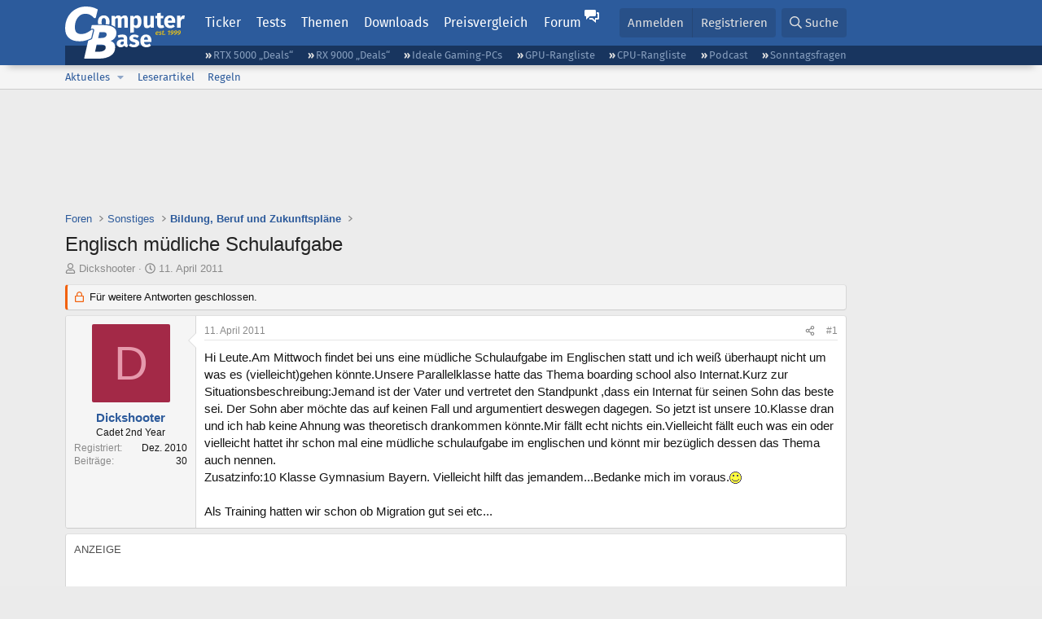

--- FILE ---
content_type: text/html; charset=utf-8
request_url: https://www.computerbase.de/forum/threads/englisch-muedliche-schulaufgabe.884631/
body_size: 21903
content:
<!DOCTYPE html>
<html id="XF" lang="de-DE" dir="LTR"
	data-xf="2.3"
	data-app="public"
	
	
	data-template="thread_view"
	data-container-key="node-68"
	data-content-key="thread-884631"
	data-logged-in="false"
	data-cookie-prefix="xf_"
	data-csrf="1769181272,1c2a5649af951a41570631e7b57ab48e"
	class="has-no-js template-thread_view default-layout"
	>
<head>
	
	
	

	<meta charset="utf-8" />
	<title>Englisch müdliche Schulaufgabe | ComputerBase Forum</title>
	<link rel="manifest" href="/manifest.json">

	<meta http-equiv="X-UA-Compatible" content="IE=Edge" />
	<meta name="viewport" content="width=device-width, initial-scale=1, viewport-fit=cover">

	
		
			
				<meta name="theme-color" media="(prefers-color-scheme: light)" content="#2c5b9c" />
				<meta name="theme-color" media="(prefers-color-scheme: dark)" content="#121212" />
			
		
	

	<meta name="apple-mobile-web-app-title" content="ComputerBase Forum">
	
		<link rel="apple-touch-icon" href="/apple-touch-icon.png">
		

	
		
		<meta name="description" content="Hi Leute.Am Mittwoch findet bei uns eine müdliche Schulaufgabe im Englischen statt und ich weiß überhaupt nicht um was es (vielleicht)gehen könnte.Unsere..." />
		<meta property="og:description" content="Hi Leute.Am Mittwoch findet bei uns eine müdliche Schulaufgabe im Englischen statt und ich weiß überhaupt nicht um was es (vielleicht)gehen könnte.Unsere Parallelklasse hatte das Thema boarding school also Internat.Kurz zur Situationsbeschreibung:Jemand ist der Vater und vertretet den Standpunkt..." />
		<meta property="twitter:description" content="Hi Leute.Am Mittwoch findet bei uns eine müdliche Schulaufgabe im Englischen statt und ich weiß überhaupt nicht um was es (vielleicht)gehen könnte.Unsere Parallelklasse hatte das Thema boarding..." />
	
	
		<meta property="og:url" content="https://www.computerbase.de/forum/threads/englisch-muedliche-schulaufgabe.884631/" />
	
		<link rel="canonical" href="https://www.computerbase.de/forum/threads/englisch-muedliche-schulaufgabe.884631/" />
	

	
		
	
	
	<meta property="og:site_name" content="ComputerBase Forum" />


	
	
		
	
	
	<meta property="og:type" content="website" />


	
	
		
	
	
	
		<meta property="og:title" content="Englisch müdliche Schulaufgabe" />
		<meta property="twitter:title" content="Englisch müdliche Schulaufgabe" />
	


	
	
	
	
		
	
	
	
		<meta property="og:image" content="https://www.computerbase.de/img/logo-opengraph.png" />
		<meta property="twitter:image" content="https://www.computerbase.de/img/logo-opengraph.png" />
		<meta property="twitter:card" content="summary" />
	


	

	
	
	
		
	
	

	<link rel="stylesheet" href="/forum/css.php?css=public%3Anormalize.css%2Cpublic%3Afa.css%2Cpublic%3Avariations.less%2Cpublic%3Acore.less%2Cpublic%3Aapp.less&amp;s=2&amp;l=2&amp;d=1769074807&amp;k=e270d3b3b8e2930c0e464184c588082ea3954d64" />

	
		<link rel="stylesheet" href="/css/forum.78e4f5e0.css" />
	

	<noscript><link rel="stylesheet" href="/css/noscript.72226d26.css" /></noscript>

	<link rel="stylesheet" href="/forum/css.php?css=public%3Amessage.less&amp;s=2&amp;l=2&amp;d=1769074807&amp;k=bf2505e61251f3fb82d6a6501978d9a12d799b1d" />
<link rel="stylesheet" href="/forum/css.php?css=public%3Ashare_controls.less&amp;s=2&amp;l=2&amp;d=1769074807&amp;k=05f4be69c2b28c86731c3960bcb78392d96244d4" />
<link rel="stylesheet" href="/forum/css.php?css=public%3Aextra.less&amp;s=2&amp;l=2&amp;d=1769074807&amp;k=61acbbd65d8a0f07248901bc140600adb99cc42b" />


	
		<script src="/forum/js/xf/preamble.min.js?_v=04ba9829"></script>
	

	
	<script src="/forum/js/vendor/vendor-compiled.js?_v=04ba9829" defer></script>
	<script src="/forum/js/xf/core-compiled.js?_v=04ba9829" defer></script>

	<script>
		XF.ready(() =>
		{
			XF.extendObject(true, XF.config, {
				// 
				userId: 0,
				enablePush: true,
				pushAppServerKey: 'BGFdJPPXBldsuJSd7i2IHA6zgp+FEZxD2BgS1f1A71ABYSfVI4lAPRPWa1ov1Q9OY+8r6AJD9p4xD42V6mr1Gkw=',
				url: {
					fullBase: 'https://www.computerbase.de/forum/',
					basePath: '/forum/',
					css: '/forum/css.php?css=__SENTINEL__&s=2&l=2&d=1769074807',
					js: '/forum/js/__SENTINEL__?_v=04ba9829',
					icon: '/forum/data/local/icons/__VARIANT__.svg?v=1769074848#__NAME__',
					iconInline: '/forum/styles/fa/__VARIANT__/__NAME__.svg?v=5.15.3',
					keepAlive: '/forum/login/keep-alive'
				},
				cookie: {
					path: '/',
					domain: '',
					prefix: 'xf_',
					secure: true,
					consentMode: 'disabled',
					consented: ["optional","_third_party"]
				},
				cacheKey: 'f3ed7234243583f554e27d349fe769c5',
				csrf: '1769181272,1c2a5649af951a41570631e7b57ab48e',
				js: {"\/forum\/js\/computerbase\/geizhals-tooltip.js?20181113&_v=04ba9829":true,"\/forum\/js\/computerbase\/core.js?20250103&_v=04ba9829":true},
				fullJs: false,
				css: {"public:message.less":true,"public:share_controls.less":true,"public:extra.less":true},
				time: {
					now: 1769181272,
					today: 1769122800,
					todayDow: 5,
					tomorrow: 1769209200,
					yesterday: 1769036400,
					week: 1768604400,
					month: 1767222000,
					year: 1767222000
				},
				style: {
					light: 'default',
					dark: 'alternate',
					defaultColorScheme: 'light'
				},
				borderSizeFeature: '3px',
				fontAwesomeWeight: 'r',
				enableRtnProtect: true,
				
				enableFormSubmitSticky: true,
				imageOptimization: '0',
				imageOptimizationQuality: 0.85,
				uploadMaxFilesize: 67108864,
				uploadMaxWidth: 3840,
				uploadMaxHeight: 0,
				allowedVideoExtensions: ["m4v","mov","mp4","mp4v","mpeg","mpg","ogv","webm"],
				allowedAudioExtensions: ["m4a","mp3","opus","ogg","wav"],
				shortcodeToEmoji: true,
				visitorCounts: {
					conversations_unread: '0',
					alerts_unviewed: '0',
					total_unread: '0',
					title_count: true,
					icon_indicator: true
				},
				jsMt: {"xf\/action.js":"6fef5b59","xf\/embed.js":"aedcc1b7","xf\/form.js":"aedcc1b7","xf\/structure.js":"6fef5b59","xf\/tooltip.js":"aedcc1b7"},
				jsState: {},
				publicMetadataLogoUrl: 'https://www.computerbase.de/img/logo-opengraph.png',
				publicPushBadgeUrl: 'https://www.computerbase.de/forum/styles/default/xenforo/bell.png'
			})

			XF.extendObject(XF.phrases, {
				// 
				date_x_at_time_y:     "{date} um {time}",
				day_x_at_time_y:      "{day} um {time}",
				yesterday_at_x:       "Gestern um {time}",
				x_minutes_ago:        "Vor {minutes} Minuten",
				one_minute_ago:       "vor 1 Minute",
				a_moment_ago:         "Gerade eben",
				today_at_x:           "Heute um {time}",
				in_a_moment:          "In einem Moment",
				in_a_minute:          "In einer Minute",
				in_x_minutes:         "In {minutes} Minute(n)",
				later_today_at_x:     "heute um {time}",
				tomorrow_at_x:        "Morgen um {time}",
				short_date_x_minutes: "{minutes}m",
				short_date_x_hours:   "{hours}h",
				short_date_x_days:    "{days}d",

				day0: "Sonntag",
				day1: "Montag",
				day2: "Dienstag",
				day3: "Mittwoch",
				day4: "Donnerstag",
				day5: "Freitag",
				day6: "Samstag",

				dayShort0: "So",
				dayShort1: "Mo",
				dayShort2: "Di",
				dayShort3: "Mi",
				dayShort4: "Do",
				dayShort5: "Fr",
				dayShort6: "Sa",

				month0: "Januar",
				month1: "Februar",
				month2: "März",
				month3: "April",
				month4: "Mai",
				month5: "Juni",
				month6: "Juli",
				month7: "August",
				month8: "September",
				month9: "Oktober",
				month10: "November",
				month11: "Dezember",

				active_user_changed_reload_page: "Der aktive Benutzer hat sich geändert. Lade die Seite für die neueste Version neu.",
				server_did_not_respond_in_time_try_again: "Der Server hat nicht rechtzeitig geantwortet. Bitte versuche es erneut.",
				oops_we_ran_into_some_problems: "Oops! Wir sind auf ein Problem gestoßen.",
				oops_we_ran_into_some_problems_more_details_console: "Oops! Wir sind auf ein Problem gestoßen. Bitte versuche es später noch einmal. Weitere Fehlerdetails findest du in der Browserkonsole.",
				file_too_large_to_upload: "Die Datei ist zu groß, um hochgeladen zu werden.",
				uploaded_file_is_too_large_for_server_to_process: "Die hochgeladene Datei ist zu groß, als dass der Server sie verarbeiten könnte.",
				files_being_uploaded_are_you_sure: "Die Dateien werden noch immer hochgeladen. Bist du sicher, dass du dieses Formular abschicken möchtest?",
				attach: "Dateien anhängen",
				rich_text_box: "Rich-Text-Feld",
				close: "Schließen",
				link_copied_to_clipboard: "Link in die Zwischenablage kopiert.",
				text_copied_to_clipboard: "Text wurde in die Zwischenablage kopiert.",
				loading: "Laden…",
				you_have_exceeded_maximum_number_of_selectable_items: "Du hast die maximale Anzahl der auswählbaren Elemente überschritten.",

				processing: "Verarbeitung",
				'processing...': "Verarbeitung…",

				showing_x_of_y_items: "Anzeige von {count} von {total} Element(en)",
				showing_all_items: "Anzeige aller Elemente",
				no_items_to_display: "Keine anzuzeigenden Einträge",

				number_button_up: "Erhöhen",
				number_button_down: "Verringern",

				push_enable_notification_title: "Push-Benachrichtigungen erfolgreich für ComputerBase Forum aktiviert",
				push_enable_notification_body: "Danke für das Einschalten der Push-Benachrichtigungen!",

				pull_down_to_refresh: "Nach unten ziehen zum Aktualisieren",
				release_to_refresh: "Loslassen zum Aktualisieren",
				refreshing: "Aktualisieren…"
			})
		})
	</script>

	<script src="/forum/js/computerbase/geizhals-tooltip.js?20181113&amp;_v=04ba9829" defer></script>
<script src="/forum/js/computerbase/core.js?20250103&amp;_v=04ba9829" defer></script>



	<link rel="manifest" href="/manifest.json">

	
		<link rel="icon" href="/favicon.ico" sizes="32x32" />
		<link rel="icon" href="/favicon.svg" type="image/svg+xml">
	

	
</head>
<body data-template="thread_view">



	

	

	
	

	
		

	<header class="header-wrapper" id="top">
		<div class="block1 header" data-xf-init="sticky-header">
			<a href="#content" class="skip-link">Zum Inhalt</a>

			<div class="header-row">
				<a href="/" class="homepage-link">
					

	

	
		
		

		
	
		
		

		
	

	

	<picture data-variations="{&quot;default&quot;:{&quot;1&quot;:&quot;\/img\/logo-est1999.svg&quot;,&quot;2&quot;:null},&quot;alternate&quot;:{&quot;1&quot;:&quot;\/img\/logo-est1999-orange.svg&quot;,&quot;2&quot;:null}}">
		
		
		

		
			
			
			

			
				<source srcset="/img/logo-est1999-orange.svg" media="(prefers-color-scheme: dark)" />
			
		

		<img src="/img/logo-est1999.svg"  width="147" height="64" alt="ComputerBase"  />
	</picture>


				</a>

				<a href="#navigation" class="mainmenu-button js-toggle-button js-menu-button" data-toggle-method="css">Menü</a>

				<div class="mainmenu-panel" id="navigation">
					<nav class="mainmenu-nav">
						<ul>
							<li><a href="/news/" class="mainmenu__a">Ticker</a></li>
							<li><a href="/artikel/" class="mainmenu__a">Tests</a></li>
							<li><a href="/thema/" class="mainmenu__a mainmenu__a--tags js-toggle-button js-menu-button" data-controls="tags-menu" data-toggle-method="css">Themen</a></li>
							<li><a href="/downloads/" class="mainmenu__a">Downloads</a></li>
							<li><a href="/preisvergleich/" class="mainmenu__a">Preisvergleich</a></li>
							<li><a href="/forum/" class="mainmenu__a mainmenu__a--forum mainmenu__a--selected js-active-menu">Forum</a></li>
						</ul>
					</nav>

					<ul class="tags-menu" id="tags-menu">
	<li><a href="/news/apps/" class="tags-menu__a">Apps</a></li>
<li><a href="/news/arbeitsspeicher/" class="tags-menu__a">Arbeitsspeicher</a></li>
<li><a href="/news/audio-video-foto/" class="tags-menu__a">Audio/Video/Foto</a></li>
<li><a href="/news/betriebssysteme/" class="tags-menu__a">Betriebssysteme</a></li>
<li><a href="/news/gaming/" class="tags-menu__a">Gaming</a></li>
<li><a href="/news/gehaeuse/" class="tags-menu__a">Gehäuse</a></li>
<li><a href="/news/grafikkarten/" class="tags-menu__a">Grafikkarten</a></li>
<li><a href="/news/in-eigener-sache/" class="tags-menu__a">In eigener Sache</a></li>
<li><a href="/news/internet/" class="tags-menu__a">Internet</a></li>
<li><a href="/news/kuehlung/" class="tags-menu__a">Kühlung</a></li>
<li><a href="/news/mainboards/" class="tags-menu__a">Mainboards</a></li>
<li><a href="/news/maeuse/" class="tags-menu__a">Mäuse</a></li>
<li><a href="/news/mobilitaet/" class="tags-menu__a">Mobilität</a></li>
<li><a href="/news/monitore/" class="tags-menu__a">Monitore</a></li>
<li><a href="/news/netzpolitik/" class="tags-menu__a">Netzpolitik</a></li>
<li><a href="/news/netzteile/" class="tags-menu__a">Netzteile</a></li>
<li><a href="/news/notebooks/" class="tags-menu__a">Notebooks</a></li>
<li><a href="/news/pc-systeme/" class="tags-menu__a">PC-Systeme</a></li>
<li><a href="/news/prozessoren/" class="tags-menu__a">Prozessoren</a></li>
<li><a href="/news/smart-home/" class="tags-menu__a">Smart Home</a></li>
<li><a href="/news/smartphones/" class="tags-menu__a">Smartphones</a></li>
<li><a href="/news/storage/" class="tags-menu__a">Storage</a></li>
<li><a href="/news/tablets/" class="tags-menu__a">Tablets</a></li>
<li><a href="/news/tastaturen/" class="tags-menu__a">Tastaturen</a></li>
<li><a href="/news/wearables/" class="tags-menu__a">Wearables</a></li>
<li><a href="/news/wirtschaft/" class="tags-menu__a">Wirtschaft</a></li>

						<li><a href="/thema/" class="tags-menu__a tags-menu__a--all">Alle Themen</a></li>
					</ul>
				</div>

				

				<div class="headermeta headermeta--forum p-nav p-nav-opposite">
					<div class="p-navgroup p-account p-navgroup--guest">
						
							<a href="/forum/login/" class="p-navgroup-link p-navgroup-link--textual p-navgroup-link--logIn"
								data-xf-click="overlay" data-follow-redirects="on">
								<span class="p-navgroup-linkText">Anmelden</span>
							</a>
							
								<a href="/forum/register/" class="p-navgroup-link p-navgroup-link--textual p-navgroup-link--register"
									data-xf-click="overlay" data-follow-redirects="on">
									<span class="p-navgroup-linkText">Registrieren</span>
								</a>
							
						
					</div>

					<div class="p-navgroup p-discovery">
						<a href="/forum/whats-new/"
							class="p-navgroup-link p-navgroup-link--iconic p-navgroup-link--whatsnew"
							aria-label="Aktuelles"
							title="Aktuelles">
							<i aria-hidden="true"></i>
							<span class="p-navgroup-linkText">Aktuelles</span>
						</a>

						
							<a href="/forum/search/?type=post"
								class="p-navgroup-link p-navgroup-link--iconic p-navgroup-link--search"
								data-xf-click="menu"
								data-xf-key="/"
								aria-label="Suche"
								aria-expanded="false"
								aria-haspopup="true"
								title="Suche">
								<i aria-hidden="true"></i>
								<span class="p-navgroup-linkText">Suche</span>
							</a>
							<div class="menu menu--structural menu--wide" data-menu="menu" aria-hidden="true">
								<form action="/forum/search/search" method="post"
									class="menu-content"
									data-xf-init="quick-search">

									<h3 class="menu-header">Suche</h3>
									
									<div class="menu-row">
										
											<div class="inputGroup inputGroup--joined">
												<input type="text" class="input" data-xf-init="search-auto-complete" name="keywords" data-acurl="/forum/search/auto-complete" placeholder="Suche…" aria-label="Suche" data-menu-autofocus="true" />
												
			<select name="constraints" class="js-quickSearch-constraint input" aria-label="Suchen in">
				<option value="">Überall</option>
<option value="{&quot;search_type&quot;:&quot;post&quot;}">Themen</option>
<option value="{&quot;search_type&quot;:&quot;post&quot;,&quot;c&quot;:{&quot;nodes&quot;:[68],&quot;child_nodes&quot;:1}}">Dieses Forum</option>
<option value="{&quot;search_type&quot;:&quot;post&quot;,&quot;c&quot;:{&quot;thread&quot;:884631}}">Dieses Thema</option>

			</select>
		
											</div>
										
									</div>

									
									<div class="menu-row">
										<label class="iconic"><input type="checkbox"  name="c[title_only]" value="1" /><i aria-hidden="true"></i><span class="iconic-label">Nur Titel durchsuchen</span></label>

									</div>
									<div class="menu-row menu-row--search">
										<div class="inputGroup">
											Sortieren nach:
											
			<ul class="inputChoices">
				<li class="inputChoices-choice"><label class="iconic  iconic--radio"><input type="radio" name="order" value="relevance" checked="checked" /><i aria-hidden="true"></i><span class="iconic-label">Relevanz</span></label></li>
<li class="inputChoices-choice"><label class="iconic  iconic--radio"><input type="radio" name="order" value="date" /><i aria-hidden="true"></i><span class="iconic-label">Datum</span></label></li>

			</ul>
		
										</div>
									</div>
									
									<div class="menu-row">
										<div class="inputGroup">
											<span class="inputGroup-text" id="ctrl_search_menu_by_member">Von:</span>
											<input type="text" class="input" name="c[users]" data-xf-init="auto-complete" placeholder="Mitglied" aria-labelledby="ctrl_search_menu_by_member" />
										</div>
									</div>
									<div class="menu-footer">
									<span class="menu-footer-controls">
										<button type="submit" class="button button--icon button--icon--search button--primary"><i class="fa--xf far fa-search "><svg xmlns="http://www.w3.org/2000/svg" role="img" aria-hidden="true" ><use href="/forum/data/local/icons/regular.svg?v=1769074848#search"></use></svg></i><span class="button-text">Suche</span></button>
										<button type="submit" class="button " name="from_search_menu"><span class="button-text">Erweiterte Suche…</span></button>
									</span>
									</div>

									<input type="hidden" name="_xfToken" value="1769181272,1c2a5649af951a41570631e7b57ab48e" />
								</form>
							</div>
						
					</div>
				</div>

				
			</div>
		</div>
		<div class="block1 subheader">
			<div class="header-row">
				<div class="tagnav">
					<ul class="tagnav__ul">
		<li class="tagnav__li"><a href="/news/grafikkarten/verfuegbarkeit-und-preise-geforce-rtx-5090-und-5080-ab-heute-im-handel-erhaeltlich.91203/" class="tagnav__a">RTX 5000 „Deals“</a></li>
<li class="tagnav__li"><a href="/news/grafikkarten/verfuegbarkeit-und-preise-hier-gibt-es-amd-radeon-rx-9070-xt-und-rx-9070-zu-kaufen.91631/" class="tagnav__a">RX 9000 „Deals“</a></li>
<li class="tagnav__li"><a href="/forum/threads/der-ideale-gaming-pc-spiele-pc-selbst-zusammenstellen.215394/" class="tagnav__a">Ideale Gaming-PCs</a></li>
<li class="tagnav__li"><a href="/artikel/grafikkarten/rangliste.2487/" class="tagnav__a">GPU-Rangliste</a></li>
<li class="tagnav__li"><a href="/artikel/prozessoren/rangliste.89909/" class="tagnav__a">CPU-Rangliste</a></li>
<li class="tagnav__li"><a href="/news/cb-funk/" class="tagnav__a">Podcast</a></li>
<li class="tagnav__li"><a href="/news/sonntagsfrage/" class="tagnav__a">Sonntagsfragen</a></li>

					</ul>
				</div>
			</div>
		</div>
	</header>
	
		
		<div class="block1 block1--forum-nav"><div class="row row--forum-nav js-submenu">

		
			<div class="p-sectionLinks">
				<div class="p-sectionLinks-inner hScroller" data-xf-init="h-scroller">
					<div class="hScroller-scroll">
						<ul class="p-sectionLinks-list">
							
								<li>
									
	<div class="p-navEl " data-has-children="true">
	

		
	
	<a href="/forum/whats-new/posts/"
	class="p-navEl-link p-navEl-link--splitMenu "
	
	
	data-nav-id="whatsNew">Aktuelles</a>


		<a data-xf-key="alt+1"
			data-xf-click="menu"
			data-menu-pos-ref="< .p-navEl"
			class="p-navEl-splitTrigger"
			role="button"
			tabindex="0"
			aria-label="Toggle erweitert"
			aria-expanded="false"
			aria-haspopup="true"></a>

		
	
		<div class="menu menu--structural" data-menu="menu" aria-hidden="true">
			<div class="menu-content">
				
					
	
	
	<a href="/forum/featured/"
	class="menu-linkRow u-indentDepth0 js-offCanvasCopy "
	
	
	data-nav-id="featured">Empfohlene Inhalte</a>

	

				
					
	
	
	<a href="/forum/whats-new/posts/"
	class="menu-linkRow u-indentDepth0 js-offCanvasCopy "
	
	
	data-nav-id="whatsNewPosts">Neue Beiträge</a>

	

				
					
	
	
	<a href="/forum/whats-new/latest-activity"
	class="menu-linkRow u-indentDepth0 js-offCanvasCopy "
	
	
	data-nav-id="latestActivity">Neueste Aktivitäten</a>

	

				
			</div>
		</div>
	
	</div>

								</li>
							
								<li>
									
	<div class="p-navEl " >
	

		
	
	<a href="/forum/leserartikel/"
	class="p-navEl-link "
	
	data-xf-key="alt+2"
	data-nav-id="forumarticle">Leserartikel</a>


		

		
	
	</div>

								</li>
							
								<li>
									
	<div class="p-navEl " >
	

		
	
	<a href="/forum/help/terms/"
	class="p-navEl-link "
	
	data-xf-key="alt+3"
	data-nav-id="rules">Regeln</a>


		

		
	
	</div>

								</li>
							

							
							
							
						</ul>
					</div>
				</div>
			</div>
			

		</div></div>
	
	

	<div class="offCanvasMenu offCanvasMenu--nav js-headerOffCanvasMenu" data-menu="menu" aria-hidden="true" data-ocm-builder="navigation">
		<div class="offCanvasMenu-backdrop" data-menu-close="true"></div>
		<div class="offCanvasMenu-content">
			<div class="offCanvasMenu-header">
				Menü
				<a class="offCanvasMenu-closer" data-menu-close="true" role="button" tabindex="0" aria-label="Schließen"></a>
			</div>
			
				<div class="p-offCanvasRegisterLink">
					<div class="offCanvasMenu-linkHolder">
						<a href="/forum/login/" class="offCanvasMenu-link" data-xf-click="overlay" data-menu-close="true">
							Anmelden
						</a>
					</div>
					<hr class="offCanvasMenu-separator" />
					
						<div class="offCanvasMenu-linkHolder">
							<a href="/forum/register/" class="offCanvasMenu-link" data-xf-click="overlay" data-menu-close="true">
								Registrieren
							</a>
						</div>
						<hr class="offCanvasMenu-separator" />
					
				</div>
			
			<div class="js-offCanvasNavTarget"></div>
			<div class="offCanvasMenu-installBanner js-installPromptContainer" style="display: none;" data-xf-init="install-prompt">
				<div class="offCanvasMenu-installBanner-header">App installieren</div>
				<button type="button" class="button js-installPromptButton"><span class="button-text">Installieren</span></button>
				<template class="js-installTemplateIOS">
					<div class="js-installTemplateContent">
						<div class="overlay-title">So wird die App in iOS installiert</div>
						<div class="block-body">
							<div class="block-row">
								<p>
									Folge dem Video um zu sehen, wie unsere Website als Web-App auf dem Startbildschirm installiert werden kann.
								</p>
								<p style="text-align: center">
									<video src="/forum/styles/default/xenforo/add_to_home.mp4"
										width="280" height="480" autoplay loop muted playsinline></video>
								</p>
								<p>
									<small><strong>Anmerkung:</strong> Diese Funktion ist in einigen Browsern möglicherweise nicht verfügbar.</small>
								</p>
							</div>
						</div>
					</div>
				</template>
			</div>
		</div>
	</div>

	<main class="main main--forum" id="content">
		

		

		
			<div class="block1 block1--forum block1--banner" aria-hidden="true">
				<div class="row row--padding-0 row--forum">
					<div class="adbox adbox-topbanner adbox--with-label" data-slot="topbanner"><div class="adbox__container"><noscript><iframe src="/api/ads?name=noscript&amp;format=728x90" width="728" height="90"></iframe></noscript></div></div>
				</div>
			</div>
		

		
			<div class="block1 block1--forum block1--skyscraper" aria-hidden="true">
				<div class="row row--padding-0 row--forum">
					<div class="adbox adbox-skyscraper-right" data-slot="skyscraper-right"><div class="adbox__container"><noscript><iframe src="/api/ads?name=noscript&amp;format=160x600" width="160" height="600"></iframe></noscript></div></div>
					<div class="adbox adbox-skyscraper-left" data-slot="skyscraper-left"><div class="adbox__container"><noscript><iframe src="/api/ads?name=noscript&amp;format=160x600" width="160" height="600"></iframe></noscript></div></div>
				</div>
			</div>
		

		<div class="block1 block1--forum"><div class="row row--padding-2 row--forum">
			<!--XF:EXTRA_OUTPUT-->

			

			

			
			
	
		<ul class="p-breadcrumbs "
			itemscope itemtype="https://schema.org/BreadcrumbList">
			
				

				
				

				
					
					
	<li itemprop="itemListElement" itemscope itemtype="https://schema.org/ListItem">
		<a href="/forum/" itemprop="item">
			<span itemprop="name">Foren</span>
		</a>
		<meta itemprop="position" content="1" />
	</li>

				

				
				
					
					
	<li itemprop="itemListElement" itemscope itemtype="https://schema.org/ListItem">
		<a href="/forum/#sonstiges.8" itemprop="item">
			<span itemprop="name">Sonstiges</span>
		</a>
		<meta itemprop="position" content="2" />
	</li>

				
					
					
	<li itemprop="itemListElement" itemscope itemtype="https://schema.org/ListItem">
		<a href="/forum/forums/bildung-beruf-und-zukunftsplaene.68/" itemprop="item">
			<span itemprop="name">Bildung, Beruf und Zukunftspläne</span>
		</a>
		<meta itemprop="position" content="3" />
	</li>

				
			
		</ul>
	

			

			
	<noscript class="js-jsWarning"><div class="blockMessage blockMessage--important blockMessage--iconic u-noJsOnly">JavaScript ist deaktiviert. Für eine bessere Darstellung aktiviere bitte JavaScript in deinem Browser, bevor du fortfährst.</div></noscript>

			
	<div class="blockMessage blockMessage--important blockMessage--iconic js-browserWarning" style="display: none">Du verwendest einen veralteten Browser. Es ist möglich, dass diese oder andere Websites nicht korrekt angezeigt werden.<br />Du solltest ein Upgrade durchführen oder einen <a href="https://www.google.com/chrome/browser/" target="_blank">alternativen Browser</a> verwenden.</div>


			
				<div class="p-body-header">
					
						
							<div class="p-title ">
								
									
										<h1 class="p-title-value">Englisch müdliche Schulaufgabe</h1>
									
									
								
							</div>
						

						
							<div class="p-description">
	<ul class="listInline listInline--bullet">
		<li>
			<i class="fa--xf far fa-user "><svg xmlns="http://www.w3.org/2000/svg" role="img" ><title>Ersteller</title><use href="/forum/data/local/icons/regular.svg?v=1769074848#user"></use></svg></i>
			<span class="u-srOnly">Ersteller</span>

			<a href="/forum/members/dickshooter.526149/" class="username  u-concealed" dir="auto" data-user-id="526149" data-xf-init="member-tooltip">Dickshooter</a>
		</li>
		<li>
			<i class="fa--xf far fa-clock "><svg xmlns="http://www.w3.org/2000/svg" role="img" ><title>Erstellt am</title><use href="/forum/data/local/icons/regular.svg?v=1769074848#clock"></use></svg></i>
			<span class="u-srOnly">Erstellt am</span>

			<a href="/forum/threads/englisch-muedliche-schulaufgabe.884631/" class="u-concealed"><time  class="u-dt" dir="auto" datetime="2011-04-11T20:15:50+0200" data-timestamp="1302545750" data-date="11. April 2011" data-time="20:15" data-short="Apr. &#039;11" title="11. April 2011 um 20:15">11. April 2011</time></a>
		</li>
		
		
		
	</ul>
</div>
						
					
				</div>
			

			<div class="p-body-main  ">
				
				<div class="p-body-contentCol"></div>
				

				

				<div class="p-body-content">
					
					<div class="p-body-pageContent">











	
	
	
		
	
	
	


	
	
	
		
	
	
	


	
	
		
	
	
	


	
	



	












	

	
		
	



















<div class="block block--messages" data-xf-init="" data-type="post" data-href="/forum/inline-mod/" data-search-target="*">

	<span class="u-anchorTarget" id="posts"></span>

	
		
	
		<div class="block-outer">
			<dl class="blockStatus">
				<dt>Status</dt>
				
					
					
						<dd class="blockStatus-message blockStatus-message--locked">
							Für weitere Antworten geschlossen.
						</dd>
					
					
				
			</dl>
		</div>
	

	

	<div class="block-outer"></div>

	

	
		
	<div class="block-outer js-threadStatusField"></div>

	

	<div class="block-container lbContainer"
		data-xf-init="lightbox select-to-quote"
		data-message-selector=".js-post"
		data-lb-id="thread-884631"
		data-lb-universal="0">

		<div class="block-body js-replyNewMessageContainer">
			
				
				

					

					
						

	
	

	

	
	<article class="message message--post js-post js-inlineModContainer  "
		data-author="Dickshooter"
		data-content="post-9715881"
		id="js-post-9715881"
		>

		

		<span class="u-anchorTarget" id="post-9715881"></span>

		
			<div class="message-inner">
				
					<div class="message-cell message-cell--user">
						
						

	<section class="message-user"
		
		
		>

		

		
		<div class="message-avatar ">
			<div class="message-avatar-wrapper">
				<a href="/forum/members/dickshooter.526149/" class="avatar avatar--m avatar--default avatar--default--dynamic" data-user-id="526149" data-xf-init="member-tooltip" style="background-color: #a32947; color: #e699ac">
			<span class="avatar-u526149-m" role="img" aria-label="Dickshooter">D</span> 
		</a>
				
			</div>
		</div>
		
		<div class="message-userDetails">
			<h4 class="message-name"><a href="/forum/members/dickshooter.526149/" class="username " dir="auto" data-user-id="526149" data-xf-init="member-tooltip">Dickshooter</a></h4>
			
			<h5 class="userTitle message-userTitle" dir="auto">Cadet 2nd Year</h5>
			<div class="message-userTitle message-threadStarter"></div>
			
			
			
		</div>
		
			
			
				<div class="message-userExtras">
				
					
						<dl class="pairs pairs--justified">
							<dt>Registriert</dt>
							<dd>Dez. 2010</dd>
						</dl>
					
					
						<dl class="pairs pairs--justified">
							<dt>Beiträge</dt>
							<dd>30</dd>
						</dl>
					
					
					
					
					
					
					
					
					
				
				</div>
			
		
		<span class="message-userArrow"></span>
	</section>

					</div>
				

				
					<div class="message-cell message-cell--main">
					
						<div class="message-main js-quickEditTarget">

							
								

	

	<header class="message-attribution message-attribution--split">
		<ul class="message-attribution-main listInline ">
			
			
			<li class="u-concealed">
				<a href="#post-9715881" >
					<time  class="u-dt" dir="auto" datetime="2011-04-11T20:15:50+0200" data-timestamp="1302545750" data-date="11. April 2011" data-time="20:15" data-short="Apr. &#039;11" title="11. April 2011 um 20:15">11. April 2011</time>
				</a>
			</li>
			
		</ul>

		<ul class="message-attribution-opposite message-attribution-opposite--list ">
			
			<li>
				
				<a href="#post-9715881"
					class="message-attribution-gadget"
					data-xf-init="share-tooltip"
					data-href="/forum/posts/9715881/share"
					aria-label="Teilen">
					<i class="fa--xf far fa-share-alt "><svg xmlns="http://www.w3.org/2000/svg" role="img" aria-hidden="true" ><use href="/forum/data/local/icons/regular.svg?v=1769074848#share-alt"></use></svg></i>
				</a>
			</li>
			
				<li class="u-hidden js-embedCopy">
					
	<a href="javascript:"
		data-xf-init="copy-to-clipboard"
		data-copy-text="&lt;div class=&quot;js-xf-embed&quot; data-url=&quot;https://www.computerbase.de/forum&quot; data-content=&quot;post-9715881&quot;&gt;&lt;/div&gt;&lt;script defer src=&quot;https://www.computerbase.de/forum/js/xf/external_embed.js?_v=04ba9829&quot;&gt;&lt;/script&gt;"
		data-success="Einbettungscode HTML in die Zwischenablage kopiert."
		class="">
		<i class="fa--xf far fa-code "><svg xmlns="http://www.w3.org/2000/svg" role="img" aria-hidden="true" ><use href="/forum/data/local/icons/regular.svg?v=1769074848#code"></use></svg></i>
	</a>

				</li>
			
			
			
				<li>
					
					<a href="#post-9715881">
						#1
					</a>
				</li>
			
		</ul>
	</header>

							

							<div class="message-content js-messageContent">
							

								
									
	
	
	

								

								
									
	

	<div class="message-userContent lbContainer js-lbContainer "
		data-lb-id="post-9715881"
		data-lb-caption-desc="Dickshooter &middot; 11. April 2011 um 20:15">

		
			

	
	
		
	

	
		
	

		

		<article class="message-body js-selectToQuote">
			
				
			

			<div >
				
					<div class="bbWrapper">Hi Leute.Am Mittwoch findet bei uns eine müdliche Schulaufgabe im Englischen statt und ich weiß überhaupt nicht um was es (vielleicht)gehen könnte.Unsere Parallelklasse hatte das Thema boarding school also Internat.Kurz zur Situationsbeschreibung:Jemand ist der Vater und vertretet den Standpunkt ,dass ein Internat für seinen Sohn das beste sei. Der Sohn aber möchte das auf keinen Fall und argumentiert deswegen dagegen. So jetzt ist unsere 10.Klasse dran und ich hab keine Ahnung was theoretisch drankommen könnte.Mir fällt echt nichts ein.Vielleicht fällt euch was ein oder vielleicht hattet ihr schon mal eine müdliche schulaufgabe im englischen und könnt mir bezüglich dessen das Thema auch nennen.<br />
Zusatzinfo:10 Klasse Gymnasium Bayern. Vielleicht hilft das jemandem...Bedanke mich im voraus.<img src="/forum/styles/smilies/smile.gif" srcset="/forum/styles/smilies/smile.gif 1x, /forum/styles/smilies/smile_2x.gif 2x, /forum/styles/smilies/smile_3x.gif 3x, /forum/styles/smilies/smile_4x.gif 4x" width="15" height="15" class="smilie" loading="lazy" alt=":)" title="Lächeln    :)" data-shortname=":)" /><br />
<br />
Als Training hatten wir schon ob Migration gut sei etc...</div>
				
			</div>

			<div class="js-selectToQuoteEnd">&nbsp;</div>
			
				
			
		</article>

		
			

	
	
		
	

	
		
	

		

		
	</div>

								

								
									
	

	

								

								
									
	

								

							
							</div>

							
								
	

	<footer class="message-footer">
		

		

		<div class="reactionsBar js-reactionsList ">
			
		</div>

		<div class="js-historyTarget message-historyTarget toggleTarget" data-href="trigger-href"></div>
	</footer>

							
						</div>

					
					</div>
				
			</div>
		
	</article>

	
	

					

					

					
					
						
							<article class="message message--post postbit-ad ">
								<div class="message-inner">
									<div class="message-cell message-cell--user postbit-ad__cell">
										<div class="ad-label u-smaller u-dimmed"></div>
									</div>
									<div class="message-cell message-cell--main postbit-ad__main">
										
											
											<div class="adbox adbox-rectangle adbox--with-label" data-slot="forum-content-1"><div class="adbox__container"><noscript><iframe src="/api/ads?name=noscript&amp;format=300x250" width="300" height="250"></iframe></noscript></div></div>
										
									</div>
								</div>
							</article>
						
					
				

					

					
						

	
	

	

	
	<article class="message message--post js-post js-inlineModContainer  "
		data-author="SuckOr"
		data-content="post-9715910"
		id="js-post-9715910"
		itemscope itemtype="https://schema.org/Comment" itemid="https://www.computerbase.de/forum/posts/9715910/">

		
			<meta itemprop="parentItem" itemscope itemid="https://www.computerbase.de/forum/threads/englisch-muedliche-schulaufgabe.884631/" />
			<meta itemprop="name" content="Beitrag #2" />
		

		<span class="u-anchorTarget" id="post-9715910"></span>

		
			<div class="message-inner">
				
					<div class="message-cell message-cell--user">
						
						

	<section class="message-user"
		itemprop="author"
		itemscope itemtype="https://schema.org/Person"
		itemid="https://www.computerbase.de/forum/members/suckor.489088/">

		
			<meta itemprop="url" content="https://www.computerbase.de/forum/members/suckor.489088/" />
		

		
		<div class="message-avatar ">
			<div class="message-avatar-wrapper">
				<a href="/forum/members/suckor.489088/" class="avatar avatar--m" data-user-id="489088" data-xf-init="member-tooltip">
			<img src="https://pics.computerbase.de/forum/avatars/m/489/489088.jpg?1294934641"  alt="SuckOr" class="avatar-u489088-m" width="96" height="96" loading="lazy" itemprop="image" /> 
		</a>
				
			</div>
		</div>
		
		<div class="message-userDetails">
			<h4 class="message-name"><a href="/forum/members/suckor.489088/" class="username " dir="auto" data-user-id="489088" data-xf-init="member-tooltip"><span itemprop="name">SuckOr</span></a></h4>
			
			<h5 class="userTitle message-userTitle" dir="auto" itemprop="jobTitle">Banned</h5>
			<div class="message-userTitle message-threadStarter"></div>
			
			
			
		</div>
		
			
			
				<div class="message-userExtras">
				
					
						<dl class="pairs pairs--justified">
							<dt>Registriert</dt>
							<dd>Jan. 2010</dd>
						</dl>
					
					
						<dl class="pairs pairs--justified">
							<dt>Beiträge</dt>
							<dd>2.915</dd>
						</dl>
					
					
					
					
					
					
					
					
					
				
				</div>
			
		
		<span class="message-userArrow"></span>
	</section>

					</div>
				

				
					<div class="message-cell message-cell--main">
					
						<div class="message-main js-quickEditTarget">

							
								

	

	<header class="message-attribution message-attribution--split">
		<ul class="message-attribution-main listInline ">
			
			
			<li class="u-concealed">
				<a href="#post-9715910" itemprop="url">
					<time  class="u-dt" dir="auto" datetime="2011-04-11T20:20:04+0200" data-timestamp="1302546004" data-date="11. April 2011" data-time="20:20" data-short="Apr. &#039;11" title="11. April 2011 um 20:20" itemprop="datePublished">11. April 2011</time>
				</a>
			</li>
			
		</ul>

		<ul class="message-attribution-opposite message-attribution-opposite--list ">
			
			<li>
				
				<a href="#post-9715910"
					class="message-attribution-gadget"
					data-xf-init="share-tooltip"
					data-href="/forum/posts/9715910/share"
					aria-label="Teilen">
					<i class="fa--xf far fa-share-alt "><svg xmlns="http://www.w3.org/2000/svg" role="img" aria-hidden="true" ><use href="/forum/data/local/icons/regular.svg?v=1769074848#share-alt"></use></svg></i>
				</a>
			</li>
			
				<li class="u-hidden js-embedCopy">
					
	<a href="javascript:"
		data-xf-init="copy-to-clipboard"
		data-copy-text="&lt;div class=&quot;js-xf-embed&quot; data-url=&quot;https://www.computerbase.de/forum&quot; data-content=&quot;post-9715910&quot;&gt;&lt;/div&gt;&lt;script defer src=&quot;https://www.computerbase.de/forum/js/xf/external_embed.js?_v=04ba9829&quot;&gt;&lt;/script&gt;"
		data-success="Einbettungscode HTML in die Zwischenablage kopiert."
		class="">
		<i class="fa--xf far fa-code "><svg xmlns="http://www.w3.org/2000/svg" role="img" aria-hidden="true" ><use href="/forum/data/local/icons/regular.svg?v=1769074848#code"></use></svg></i>
	</a>

				</li>
			
			
			
				<li>
					
					<a href="#post-9715910">
						#2
					</a>
				</li>
			
		</ul>
	</header>

							

							<div class="message-content js-messageContent">
							

								
									
	
	
	

								

								
									
	

	<div class="message-userContent lbContainer js-lbContainer "
		data-lb-id="post-9715910"
		data-lb-caption-desc="SuckOr &middot; 11. April 2011 um 20:20">

		

		<article class="message-body js-selectToQuote">
			
				
			

			<div itemprop="text">
				
					<div class="bbWrapper">Also als erstes will ich sagen: So mündliche Schulaufgaben sind wirklich chillig ( hab da schon ein paar mit gemacht, Gymnasium 12 Klasse ). <br />
<br />
Lerntechnisch würde ich dir vorschlagen, dass du zu diesen Themen einfach ein paar Punkte auf ein Blatt schreibst, für beide Seiten natürlich. So hast du wenigstens mal einen Standpunkt.<br />
<br />
Ansonsten würde ich dir noch vorschlagen ein wenig das Vokabular zu wiederholen...<br />
<br />
<br />
PS: Wenn deine P-Klasse die selben schriftlichen SA schreibt, dann wird das mündlich das gleiche sein</div>
				
			</div>

			<div class="js-selectToQuoteEnd">&nbsp;</div>
			
				
			
		</article>

		

		
	</div>

								

								
									
	

	

								

								
									
	
		
			<aside class="message-signature">
			
				<div class="bbWrapper">Was guckst du?</div>
			
			</aside>
		
	

								

							
							</div>

							
								
	

	<footer class="message-footer">
		
			<div class="message-microdata" itemprop="interactionStatistic" itemtype="https://schema.org/InteractionCounter" itemscope>
				<meta itemprop="userInteractionCount" content="0" />
				<meta itemprop="interactionType" content="https://schema.org/LikeAction" />
			</div>
		

		

		<div class="reactionsBar js-reactionsList ">
			
		</div>

		<div class="js-historyTarget message-historyTarget toggleTarget" data-href="trigger-href"></div>
	</footer>

							
						</div>

					
					</div>
				
			</div>
		
	</article>

	
	

					

					

					
					
				

					

					
						

	
	

	

	
	<article class="message message--post js-post js-inlineModContainer  "
		data-author="D.M.X"
		data-content="post-9715937"
		id="js-post-9715937"
		itemscope itemtype="https://schema.org/Comment" itemid="https://www.computerbase.de/forum/posts/9715937/">

		
			<meta itemprop="parentItem" itemscope itemid="https://www.computerbase.de/forum/threads/englisch-muedliche-schulaufgabe.884631/" />
			<meta itemprop="name" content="Beitrag #3" />
		

		<span class="u-anchorTarget" id="post-9715937"></span>

		
			<div class="message-inner">
				
					<div class="message-cell message-cell--user">
						
						

	<section class="message-user"
		itemprop="author"
		itemscope itemtype="https://schema.org/Person"
		itemid="https://www.computerbase.de/forum/members/d-m-x.70932/">

		
			<meta itemprop="url" content="https://www.computerbase.de/forum/members/d-m-x.70932/" />
		

		
		<div class="message-avatar ">
			<div class="message-avatar-wrapper">
				<a href="/forum/members/d-m-x.70932/" class="avatar avatar--m" data-user-id="70932" data-xf-init="member-tooltip">
			<img src="https://pics.computerbase.de/forum/avatars/m/70/70932.jpg?1521713953"  alt="D.M.X" class="avatar-u70932-m" width="96" height="96" loading="lazy" itemprop="image" /> 
		</a>
				
			</div>
		</div>
		
		<div class="message-userDetails">
			<h4 class="message-name"><a href="/forum/members/d-m-x.70932/" class="username " dir="auto" data-user-id="70932" data-xf-init="member-tooltip"><span itemprop="name">D.M.X</span></a></h4>
			
			<h5 class="userTitle message-userTitle" dir="auto" itemprop="jobTitle">Lt. Commander</h5>
			<div class="message-userTitle message-threadStarter"></div>
			
			
			
		</div>
		
			
			
				<div class="message-userExtras">
				
					
						<dl class="pairs pairs--justified">
							<dt>Registriert</dt>
							<dd>Apr. 2005</dd>
						</dl>
					
					
						<dl class="pairs pairs--justified">
							<dt>Beiträge</dt>
							<dd>1.160</dd>
						</dl>
					
					
					
					
					
					
					
					
					
				
				</div>
			
		
		<span class="message-userArrow"></span>
	</section>

					</div>
				

				
					<div class="message-cell message-cell--main">
					
						<div class="message-main js-quickEditTarget">

							
								

	

	<header class="message-attribution message-attribution--split">
		<ul class="message-attribution-main listInline ">
			
			
			<li class="u-concealed">
				<a href="#post-9715937" itemprop="url">
					<time  class="u-dt" dir="auto" datetime="2011-04-11T20:23:27+0200" data-timestamp="1302546207" data-date="11. April 2011" data-time="20:23" data-short="Apr. &#039;11" title="11. April 2011 um 20:23" itemprop="datePublished">11. April 2011</time>
				</a>
			</li>
			
		</ul>

		<ul class="message-attribution-opposite message-attribution-opposite--list ">
			
			<li>
				
				<a href="#post-9715937"
					class="message-attribution-gadget"
					data-xf-init="share-tooltip"
					data-href="/forum/posts/9715937/share"
					aria-label="Teilen">
					<i class="fa--xf far fa-share-alt "><svg xmlns="http://www.w3.org/2000/svg" role="img" aria-hidden="true" ><use href="/forum/data/local/icons/regular.svg?v=1769074848#share-alt"></use></svg></i>
				</a>
			</li>
			
				<li class="u-hidden js-embedCopy">
					
	<a href="javascript:"
		data-xf-init="copy-to-clipboard"
		data-copy-text="&lt;div class=&quot;js-xf-embed&quot; data-url=&quot;https://www.computerbase.de/forum&quot; data-content=&quot;post-9715937&quot;&gt;&lt;/div&gt;&lt;script defer src=&quot;https://www.computerbase.de/forum/js/xf/external_embed.js?_v=04ba9829&quot;&gt;&lt;/script&gt;"
		data-success="Einbettungscode HTML in die Zwischenablage kopiert."
		class="">
		<i class="fa--xf far fa-code "><svg xmlns="http://www.w3.org/2000/svg" role="img" aria-hidden="true" ><use href="/forum/data/local/icons/regular.svg?v=1769074848#code"></use></svg></i>
	</a>

				</li>
			
			
			
				<li>
					
					<a href="#post-9715937">
						#3
					</a>
				</li>
			
		</ul>
	</header>

							

							<div class="message-content js-messageContent">
							

								
									
	
	
	

								

								
									
	

	<div class="message-userContent lbContainer js-lbContainer "
		data-lb-id="post-9715937"
		data-lb-caption-desc="D.M.X &middot; 11. April 2011 um 20:23">

		

		<article class="message-body js-selectToQuote">
			
				
			

			<div itemprop="text">
				
					<div class="bbWrapper">Seh ich genauso wie mein Vorposter. Wenn du ein bisschen Englisch reden kannst dann ist die Sache schon geritzt. Ich hab mich meistens überraschen lassen, und mich einfach schnell in das Thema reinversetzt wenn wir es dann kurz vor der Schulaufgabe kannten.</div>
				
			</div>

			<div class="js-selectToQuoteEnd">&nbsp;</div>
			
				
			
		</article>

		

		
	</div>

								

								
									
	

	

								

								
									
	

								

							
							</div>

							
								
	

	<footer class="message-footer">
		
			<div class="message-microdata" itemprop="interactionStatistic" itemtype="https://schema.org/InteractionCounter" itemscope>
				<meta itemprop="userInteractionCount" content="0" />
				<meta itemprop="interactionType" content="https://schema.org/LikeAction" />
			</div>
		

		

		<div class="reactionsBar js-reactionsList ">
			
		</div>

		<div class="js-historyTarget message-historyTarget toggleTarget" data-href="trigger-href"></div>
	</footer>

							
						</div>

					
					</div>
				
			</div>
		
	</article>

	
	

					

					

					
					
				

					

					
						

	
	

	

	
	<article class="message message--post js-post js-inlineModContainer  "
		data-author="Dickshooter"
		data-content="post-9715972"
		id="js-post-9715972"
		itemscope itemtype="https://schema.org/Comment" itemid="https://www.computerbase.de/forum/posts/9715972/">

		
			<meta itemprop="parentItem" itemscope itemid="https://www.computerbase.de/forum/threads/englisch-muedliche-schulaufgabe.884631/" />
			<meta itemprop="name" content="Beitrag #4" />
		

		<span class="u-anchorTarget" id="post-9715972"></span>

		
			<div class="message-inner">
				
					<div class="message-cell message-cell--user">
						
						

	<section class="message-user"
		itemprop="author"
		itemscope itemtype="https://schema.org/Person"
		itemid="https://www.computerbase.de/forum/members/dickshooter.526149/">

		
			<meta itemprop="url" content="https://www.computerbase.de/forum/members/dickshooter.526149/" />
		

		
		<div class="message-avatar ">
			<div class="message-avatar-wrapper">
				<a href="/forum/members/dickshooter.526149/" class="avatar avatar--m avatar--default avatar--default--dynamic" data-user-id="526149" data-xf-init="member-tooltip" style="background-color: #a32947; color: #e699ac">
			<span class="avatar-u526149-m" role="img" aria-label="Dickshooter">D</span> 
		</a>
				
			</div>
		</div>
		
		<div class="message-userDetails">
			<h4 class="message-name"><a href="/forum/members/dickshooter.526149/" class="username " dir="auto" data-user-id="526149" data-xf-init="member-tooltip"><span itemprop="name">Dickshooter</span></a></h4>
			
			<h5 class="userTitle message-userTitle" dir="auto" itemprop="jobTitle">Cadet 2nd Year</h5>
			<div class="message-userTitle message-threadStarter">Ersteller dieses Themas</div>
			
			
			
		</div>
		
			
			
				<div class="message-userExtras">
				
					
						<dl class="pairs pairs--justified">
							<dt>Registriert</dt>
							<dd>Dez. 2010</dd>
						</dl>
					
					
						<dl class="pairs pairs--justified">
							<dt>Beiträge</dt>
							<dd>30</dd>
						</dl>
					
					
					
					
					
					
					
					
					
				
				</div>
			
		
		<span class="message-userArrow"></span>
	</section>

					</div>
				

				
					<div class="message-cell message-cell--main">
					
						<div class="message-main js-quickEditTarget">

							
								

	

	<header class="message-attribution message-attribution--split">
		<ul class="message-attribution-main listInline ">
			
			
			<li class="u-concealed">
				<a href="#post-9715972" itemprop="url">
					<time  class="u-dt" dir="auto" datetime="2011-04-11T20:26:47+0200" data-timestamp="1302546407" data-date="11. April 2011" data-time="20:26" data-short="Apr. &#039;11" title="11. April 2011 um 20:26" itemprop="datePublished">11. April 2011</time>
				</a>
			</li>
			
		</ul>

		<ul class="message-attribution-opposite message-attribution-opposite--list ">
			
			<li>
				
				<a href="#post-9715972"
					class="message-attribution-gadget"
					data-xf-init="share-tooltip"
					data-href="/forum/posts/9715972/share"
					aria-label="Teilen">
					<i class="fa--xf far fa-share-alt "><svg xmlns="http://www.w3.org/2000/svg" role="img" aria-hidden="true" ><use href="/forum/data/local/icons/regular.svg?v=1769074848#share-alt"></use></svg></i>
				</a>
			</li>
			
				<li class="u-hidden js-embedCopy">
					
	<a href="javascript:"
		data-xf-init="copy-to-clipboard"
		data-copy-text="&lt;div class=&quot;js-xf-embed&quot; data-url=&quot;https://www.computerbase.de/forum&quot; data-content=&quot;post-9715972&quot;&gt;&lt;/div&gt;&lt;script defer src=&quot;https://www.computerbase.de/forum/js/xf/external_embed.js?_v=04ba9829&quot;&gt;&lt;/script&gt;"
		data-success="Einbettungscode HTML in die Zwischenablage kopiert."
		class="">
		<i class="fa--xf far fa-code "><svg xmlns="http://www.w3.org/2000/svg" role="img" aria-hidden="true" ><use href="/forum/data/local/icons/regular.svg?v=1769074848#code"></use></svg></i>
	</a>

				</li>
			
			
			
				<li>
					
					<a href="#post-9715972">
						#4
					</a>
				</li>
			
		</ul>
	</header>

							

							<div class="message-content js-messageContent">
							

								
									
	
	
	

								

								
									
	

	<div class="message-userContent lbContainer js-lbContainer "
		data-lb-id="post-9715972"
		data-lb-caption-desc="Dickshooter &middot; 11. April 2011 um 20:26">

		

		<article class="message-body js-selectToQuote">
			
				
			

			<div itemprop="text">
				
					<div class="bbWrapper">Okay das mit Vokabellernen etc ist mir schon klar aber dass das Thema aufgrund der Tatsache dass die P-Klasse diese schon hatte in unsere Schulaufgabe eingeführt wird glaube ich kaum xD<br />
Zu einem ist das unfair gegenüber der P-Klasse und außerdem darf man im voraus den Stoff einer Schulaufgabe nicht zu 100% wissen( you know what i mean xD).<br />
<br />
ALso nochmal:Ich brauche nur Themen die vielleicht drankommen können. Sei es was aktuelles oder irgendetwas allgemeines.<br />
<br />
Trotzdem bedanke ich mich SuckOr xD.<br />
<br />
Der Anlass dafür ist, dass ich paar Themen brauche um mit meinem Partner(via Skype^^) für diese Schulaufgabe zu trainieren. Die Vorbereitungsphase was Vokabeln etc. anbelangt ist jetzt irrelevant.</div>
				
			</div>

			<div class="js-selectToQuoteEnd">&nbsp;</div>
			
				
			
		</article>

		

		
	</div>

								

								
									
	

	
		<div class="message-lastEdit">
			
				Zuletzt bearbeitet: <time  class="u-dt" dir="auto" datetime="2011-04-11T20:32:17+0200" data-timestamp="1302546737" data-date="11. April 2011" data-time="20:32" data-short="Apr. &#039;11" title="11. April 2011 um 20:32" itemprop="dateModified">11. April 2011</time>
			

			
		</div>
	

								

								
									
	

								

							
							</div>

							
								
	

	<footer class="message-footer">
		
			<div class="message-microdata" itemprop="interactionStatistic" itemtype="https://schema.org/InteractionCounter" itemscope>
				<meta itemprop="userInteractionCount" content="0" />
				<meta itemprop="interactionType" content="https://schema.org/LikeAction" />
			</div>
		

		

		<div class="reactionsBar js-reactionsList ">
			
		</div>

		<div class="js-historyTarget message-historyTarget toggleTarget" data-href="trigger-href"></div>
	</footer>

							
						</div>

					
					</div>
				
			</div>
		
	</article>

	
	

					

					

					
					
				

					

					
						

	
	

	

	
	<article class="message message--post js-post js-inlineModContainer  "
		data-author="Nudelsuppe"
		data-content="post-9715986"
		id="js-post-9715986"
		itemscope itemtype="https://schema.org/Comment" itemid="https://www.computerbase.de/forum/posts/9715986/">

		
			<meta itemprop="parentItem" itemscope itemid="https://www.computerbase.de/forum/threads/englisch-muedliche-schulaufgabe.884631/" />
			<meta itemprop="name" content="Beitrag #5" />
		

		<span class="u-anchorTarget" id="post-9715986"></span>

		
			<div class="message-inner">
				
					<div class="message-cell message-cell--user">
						
						

	<section class="message-user"
		itemprop="author"
		itemscope itemtype="https://schema.org/Person"
		itemid="https://www.computerbase.de/forum/members/nudelsuppe.222702/">

		
			<meta itemprop="url" content="https://www.computerbase.de/forum/members/nudelsuppe.222702/" />
		

		
		<div class="message-avatar ">
			<div class="message-avatar-wrapper">
				<a href="/forum/members/nudelsuppe.222702/" class="avatar avatar--m" data-user-id="222702" data-xf-init="member-tooltip">
			<img src="https://pics.computerbase.de/forum/avatars/m/222/222702.jpg?1374735010"  alt="Nudelsuppe" class="avatar-u222702-m" width="96" height="96" loading="lazy" itemprop="image" /> 
		</a>
				
			</div>
		</div>
		
		<div class="message-userDetails">
			<h4 class="message-name"><a href="/forum/members/nudelsuppe.222702/" class="username " dir="auto" data-user-id="222702" data-xf-init="member-tooltip"><span itemprop="name">Nudelsuppe</span></a></h4>
			
			<h5 class="userTitle message-userTitle" dir="auto" itemprop="jobTitle">Lieutenant</h5>
			<div class="message-userTitle message-threadStarter"></div>
			
			
			
		</div>
		
			
			
				<div class="message-userExtras">
				
					
						<dl class="pairs pairs--justified">
							<dt>Registriert</dt>
							<dd>Dez. 2006</dd>
						</dl>
					
					
						<dl class="pairs pairs--justified">
							<dt>Beiträge</dt>
							<dd>920</dd>
						</dl>
					
					
					
					
					
					
					
					
					
				
				</div>
			
		
		<span class="message-userArrow"></span>
	</section>

					</div>
				

				
					<div class="message-cell message-cell--main">
					
						<div class="message-main js-quickEditTarget">

							
								

	

	<header class="message-attribution message-attribution--split">
		<ul class="message-attribution-main listInline ">
			
			
			<li class="u-concealed">
				<a href="#post-9715986" itemprop="url">
					<time  class="u-dt" dir="auto" datetime="2011-04-11T20:28:17+0200" data-timestamp="1302546497" data-date="11. April 2011" data-time="20:28" data-short="Apr. &#039;11" title="11. April 2011 um 20:28" itemprop="datePublished">11. April 2011</time>
				</a>
			</li>
			
		</ul>

		<ul class="message-attribution-opposite message-attribution-opposite--list ">
			
			<li>
				
				<a href="#post-9715986"
					class="message-attribution-gadget"
					data-xf-init="share-tooltip"
					data-href="/forum/posts/9715986/share"
					aria-label="Teilen">
					<i class="fa--xf far fa-share-alt "><svg xmlns="http://www.w3.org/2000/svg" role="img" aria-hidden="true" ><use href="/forum/data/local/icons/regular.svg?v=1769074848#share-alt"></use></svg></i>
				</a>
			</li>
			
				<li class="u-hidden js-embedCopy">
					
	<a href="javascript:"
		data-xf-init="copy-to-clipboard"
		data-copy-text="&lt;div class=&quot;js-xf-embed&quot; data-url=&quot;https://www.computerbase.de/forum&quot; data-content=&quot;post-9715986&quot;&gt;&lt;/div&gt;&lt;script defer src=&quot;https://www.computerbase.de/forum/js/xf/external_embed.js?_v=04ba9829&quot;&gt;&lt;/script&gt;"
		data-success="Einbettungscode HTML in die Zwischenablage kopiert."
		class="">
		<i class="fa--xf far fa-code "><svg xmlns="http://www.w3.org/2000/svg" role="img" aria-hidden="true" ><use href="/forum/data/local/icons/regular.svg?v=1769074848#code"></use></svg></i>
	</a>

				</li>
			
			
			
				<li>
					
					<a href="#post-9715986">
						#5
					</a>
				</li>
			
		</ul>
	</header>

							

							<div class="message-content js-messageContent">
							

								
									
	
	
	

								

								
									
	

	<div class="message-userContent lbContainer js-lbContainer "
		data-lb-id="post-9715986"
		data-lb-caption-desc="Nudelsuppe &middot; 11. April 2011 um 20:28">

		

		<article class="message-body js-selectToQuote">
			
				
			

			<div itemprop="text">
				
					<div class="bbWrapper">Ich hatte (vor 6 Jahren) in der 10. KLasse Prüfung aufm Gymnasium in Brandenburg das Thema Umwelt und Umweltverschmutzung in den USA. Es war voll chillig, cooles Thema und wir hatten es immer in Gruppen. Ich war mit 2 besseren Schülern aber sehr guten Freunden drin und die haben mir dabei echt gut geholfen eine bessere Note zu bekommen.<br />
<br />
Aber wenn du englisch Sprechen kannst und bischen Ahnung von der Welt hast, muss ja echt nicht viel sein...dann schaffste das locker!<br />
<br />
EDIT: Zum Thema Doppelthema: In meiner Abitur - Geografieprüfung, gab es insgesamt an einem Tag nur 2 Themen xD Und die ganzen Theoretischen wurden pro Fach in 3 Tagen durchgezogen<br />
<br />
Die machen sich da nicht soviel AUfwand</div>
				
			</div>

			<div class="js-selectToQuoteEnd">&nbsp;</div>
			
				
			
		</article>

		

		
	</div>

								

								
									
	

	

								

								
									
	
		
			<aside class="message-signature">
			
				<div class="bbWrapper"><b>Desktop</b><br />
AMD Ryzen 5700X3D | Geforce RTX 4070 Super | 2x 16GB DDR4 PC3200 | 1TB SSD + 250GB SSD + 500GB HDD | Windows 11</div>
			
			</aside>
		
	

								

							
							</div>

							
								
	

	<footer class="message-footer">
		
			<div class="message-microdata" itemprop="interactionStatistic" itemtype="https://schema.org/InteractionCounter" itemscope>
				<meta itemprop="userInteractionCount" content="0" />
				<meta itemprop="interactionType" content="https://schema.org/LikeAction" />
			</div>
		

		

		<div class="reactionsBar js-reactionsList ">
			
		</div>

		<div class="js-historyTarget message-historyTarget toggleTarget" data-href="trigger-href"></div>
	</footer>

							
						</div>

					
					</div>
				
			</div>
		
	</article>

	
	

					

					

					
					
				

					

					
						

	
	

	

	
	<article class="message message--post js-post js-inlineModContainer  "
		data-author="Technikfreak"
		data-content="post-9716014"
		id="js-post-9716014"
		itemscope itemtype="https://schema.org/Comment" itemid="https://www.computerbase.de/forum/posts/9716014/">

		
			<meta itemprop="parentItem" itemscope itemid="https://www.computerbase.de/forum/threads/englisch-muedliche-schulaufgabe.884631/" />
			<meta itemprop="name" content="Beitrag #6" />
		

		<span class="u-anchorTarget" id="post-9716014"></span>

		
			<div class="message-inner">
				
					<div class="message-cell message-cell--user">
						
						

	<section class="message-user"
		itemprop="author"
		itemscope itemtype="https://schema.org/Person"
		itemid="https://www.computerbase.de/forum/members/technikfreak.499640/">

		
			<meta itemprop="url" content="https://www.computerbase.de/forum/members/technikfreak.499640/" />
		

		
		<div class="message-avatar ">
			<div class="message-avatar-wrapper">
				<a href="/forum/members/technikfreak.499640/" class="avatar avatar--m avatar--default avatar--default--dynamic" data-user-id="499640" data-xf-init="member-tooltip" style="background-color: #cc3399; color: #f0c2e0">
			<span class="avatar-u499640-m" role="img" aria-label="Technikfreak">T</span> 
		</a>
				
			</div>
		</div>
		
		<div class="message-userDetails">
			<h4 class="message-name"><a href="/forum/members/technikfreak.499640/" class="username " dir="auto" data-user-id="499640" data-xf-init="member-tooltip"><span itemprop="name">Technikfreak</span></a></h4>
			
			<h5 class="userTitle message-userTitle" dir="auto" itemprop="jobTitle">Lt. Junior Grade</h5>
			<div class="message-userTitle message-threadStarter"></div>
			
			
			
		</div>
		
			
			
				<div class="message-userExtras">
				
					
						<dl class="pairs pairs--justified">
							<dt>Registriert</dt>
							<dd>Apr. 2010</dd>
						</dl>
					
					
						<dl class="pairs pairs--justified">
							<dt>Beiträge</dt>
							<dd>273</dd>
						</dl>
					
					
					
					
					
					
					
					
					
				
				</div>
			
		
		<span class="message-userArrow"></span>
	</section>

					</div>
				

				
					<div class="message-cell message-cell--main">
					
						<div class="message-main js-quickEditTarget">

							
								

	

	<header class="message-attribution message-attribution--split">
		<ul class="message-attribution-main listInline ">
			
			
			<li class="u-concealed">
				<a href="#post-9716014" itemprop="url">
					<time  class="u-dt" dir="auto" datetime="2011-04-11T20:31:54+0200" data-timestamp="1302546714" data-date="11. April 2011" data-time="20:31" data-short="Apr. &#039;11" title="11. April 2011 um 20:31" itemprop="datePublished">11. April 2011</time>
				</a>
			</li>
			
		</ul>

		<ul class="message-attribution-opposite message-attribution-opposite--list ">
			
			<li>
				
				<a href="#post-9716014"
					class="message-attribution-gadget"
					data-xf-init="share-tooltip"
					data-href="/forum/posts/9716014/share"
					aria-label="Teilen">
					<i class="fa--xf far fa-share-alt "><svg xmlns="http://www.w3.org/2000/svg" role="img" aria-hidden="true" ><use href="/forum/data/local/icons/regular.svg?v=1769074848#share-alt"></use></svg></i>
				</a>
			</li>
			
				<li class="u-hidden js-embedCopy">
					
	<a href="javascript:"
		data-xf-init="copy-to-clipboard"
		data-copy-text="&lt;div class=&quot;js-xf-embed&quot; data-url=&quot;https://www.computerbase.de/forum&quot; data-content=&quot;post-9716014&quot;&gt;&lt;/div&gt;&lt;script defer src=&quot;https://www.computerbase.de/forum/js/xf/external_embed.js?_v=04ba9829&quot;&gt;&lt;/script&gt;"
		data-success="Einbettungscode HTML in die Zwischenablage kopiert."
		class="">
		<i class="fa--xf far fa-code "><svg xmlns="http://www.w3.org/2000/svg" role="img" aria-hidden="true" ><use href="/forum/data/local/icons/regular.svg?v=1769074848#code"></use></svg></i>
	</a>

				</li>
			
			
			
				<li>
					
					<a href="#post-9716014">
						#6
					</a>
				</li>
			
		</ul>
	</header>

							

							<div class="message-content js-messageContent">
							

								
									
	
	
	

								

								
									
	

	<div class="message-userContent lbContainer js-lbContainer "
		data-lb-id="post-9716014"
		data-lb-caption-desc="Technikfreak &middot; 11. April 2011 um 20:31">

		

		<article class="message-body js-selectToQuote">
			
				
			

			<div itemprop="text">
				
					<div class="bbWrapper">CCTV in England ist auch beliebt:/</div>
				
			</div>

			<div class="js-selectToQuoteEnd">&nbsp;</div>
			
				
			
		</article>

		

		
	</div>

								

								
									
	

	

								

								
									
	

								

							
							</div>

							
								
	

	<footer class="message-footer">
		
			<div class="message-microdata" itemprop="interactionStatistic" itemtype="https://schema.org/InteractionCounter" itemscope>
				<meta itemprop="userInteractionCount" content="0" />
				<meta itemprop="interactionType" content="https://schema.org/LikeAction" />
			</div>
		

		

		<div class="reactionsBar js-reactionsList ">
			
		</div>

		<div class="js-historyTarget message-historyTarget toggleTarget" data-href="trigger-href"></div>
	</footer>

							
						</div>

					
					</div>
				
			</div>
		
	</article>

	
	

					

					

					
					
				

					

					
						

	
	

	

	
	<article class="message message--post js-post js-inlineModContainer  "
		data-author="Juli W."
		data-content="post-9716045"
		id="js-post-9716045"
		itemscope itemtype="https://schema.org/Comment" itemid="https://www.computerbase.de/forum/posts/9716045/">

		
			<meta itemprop="parentItem" itemscope itemid="https://www.computerbase.de/forum/threads/englisch-muedliche-schulaufgabe.884631/" />
			<meta itemprop="name" content="Beitrag #7" />
		

		<span class="u-anchorTarget" id="post-9716045"></span>

		
			<div class="message-inner">
				
					<div class="message-cell message-cell--user">
						
						

	<section class="message-user"
		itemprop="author"
		itemscope itemtype="https://schema.org/Person"
		itemid="https://www.computerbase.de/forum/members/juli-w.321570/">

		
			<meta itemprop="url" content="https://www.computerbase.de/forum/members/juli-w.321570/" />
		

		
		<div class="message-avatar ">
			<div class="message-avatar-wrapper">
				<a href="/forum/members/juli-w.321570/" class="avatar avatar--m" data-user-id="321570" data-xf-init="member-tooltip">
			<img src="https://pics.computerbase.de/forum/avatars/m/321/321570.jpg?1526418692" srcset="https://pics.computerbase.de/forum/avatars/l/321/321570.jpg?1526418692 2x" alt="Juli W." class="avatar-u321570-m" width="96" height="96" loading="lazy" itemprop="image" /> 
		</a>
				
			</div>
		</div>
		
		<div class="message-userDetails">
			<h4 class="message-name"><a href="/forum/members/juli-w.321570/" class="username " dir="auto" data-user-id="321570" data-xf-init="member-tooltip"><span itemprop="name">Juli W.</span></a></h4>
			
			<h5 class="userTitle message-userTitle" dir="auto" itemprop="jobTitle">Lt. Junior Grade</h5>
			<div class="message-userTitle message-threadStarter"></div>
			
			
			
		</div>
		
			
			
				<div class="message-userExtras">
				
					
						<dl class="pairs pairs--justified">
							<dt>Registriert</dt>
							<dd>Dez. 2007</dd>
						</dl>
					
					
						<dl class="pairs pairs--justified">
							<dt>Beiträge</dt>
							<dd>422</dd>
						</dl>
					
					
					
					
					
					
					
					
					
				
				</div>
			
		
		<span class="message-userArrow"></span>
	</section>

					</div>
				

				
					<div class="message-cell message-cell--main">
					
						<div class="message-main js-quickEditTarget">

							
								

	

	<header class="message-attribution message-attribution--split">
		<ul class="message-attribution-main listInline ">
			
			
			<li class="u-concealed">
				<a href="#post-9716045" itemprop="url">
					<time  class="u-dt" dir="auto" datetime="2011-04-11T20:36:30+0200" data-timestamp="1302546990" data-date="11. April 2011" data-time="20:36" data-short="Apr. &#039;11" title="11. April 2011 um 20:36" itemprop="datePublished">11. April 2011</time>
				</a>
			</li>
			
		</ul>

		<ul class="message-attribution-opposite message-attribution-opposite--list ">
			
			<li>
				
				<a href="#post-9716045"
					class="message-attribution-gadget"
					data-xf-init="share-tooltip"
					data-href="/forum/posts/9716045/share"
					aria-label="Teilen">
					<i class="fa--xf far fa-share-alt "><svg xmlns="http://www.w3.org/2000/svg" role="img" aria-hidden="true" ><use href="/forum/data/local/icons/regular.svg?v=1769074848#share-alt"></use></svg></i>
				</a>
			</li>
			
				<li class="u-hidden js-embedCopy">
					
	<a href="javascript:"
		data-xf-init="copy-to-clipboard"
		data-copy-text="&lt;div class=&quot;js-xf-embed&quot; data-url=&quot;https://www.computerbase.de/forum&quot; data-content=&quot;post-9716045&quot;&gt;&lt;/div&gt;&lt;script defer src=&quot;https://www.computerbase.de/forum/js/xf/external_embed.js?_v=04ba9829&quot;&gt;&lt;/script&gt;"
		data-success="Einbettungscode HTML in die Zwischenablage kopiert."
		class="">
		<i class="fa--xf far fa-code "><svg xmlns="http://www.w3.org/2000/svg" role="img" aria-hidden="true" ><use href="/forum/data/local/icons/regular.svg?v=1769074848#code"></use></svg></i>
	</a>

				</li>
			
			
			
				<li>
					
					<a href="#post-9716045">
						#7
					</a>
				</li>
			
		</ul>
	</header>

							

							<div class="message-content js-messageContent">
							

								
									
	
	
	

								

								
									
	

	<div class="message-userContent lbContainer js-lbContainer "
		data-lb-id="post-9716045"
		data-lb-caption-desc="Juli W. &middot; 11. April 2011 um 20:36">

		

		<article class="message-body js-selectToQuote">
			
				
			

			<div itemprop="text">
				
					<div class="bbWrapper">Soweit ich mich erinnern kann, war unser Thema damals Kindersendungen. Wir waren in Gruppen zu jeweils 5 Leuten eingeteilt und jeder hat eine Kindersendung vertreten. Ich weiß nicht mehr genau, aber ich glaube wir mussten einen Fernsehsender davon überzeugen, dass unsere Sendung die beste für Kinder ist und das diese ausgestrahlt werden sollte. Davor hatten wir glaub ich 45 Minuten Vorbereitungszeit.</div>
				
			</div>

			<div class="js-selectToQuoteEnd">&nbsp;</div>
			
				
			
		</article>

		

		
	</div>

								

								
									
	

	

								

								
									
	
		
			<aside class="message-signature">
			
				<div class="bbWrapper"><b>Mein System:</b><br />
<b>CPU: </b>E8400 (Boxed); <b>Mobo:</b> Asus P5Q-E; <b>Graka:</b> Nvidia 8800GTS 512MB; <b>Arbeitsspeicher:</b> 4*1GB DDR2 Corsair TwinX Cl4; <b>CPU-Kühler:</b> Noctua NH-U12P;<b> Netzteil: </b>BeQuiet Dark Power 550W; <b>HDD:</b> Western Digital Caviar SE 500GB &amp; Western Digital 320GB; <b>Gehäuse:</b> Antec P182 (lackiert);<b> Soundkarte:</b> Creative X-fi Music<br />
<b>Meine Musikanlage:</b><br />
Creative X-fi Music --&gt; Onkyo TC-8255 --&gt; Canton Karat 40</div>
			
			</aside>
		
	

								

							
							</div>

							
								
	

	<footer class="message-footer">
		
			<div class="message-microdata" itemprop="interactionStatistic" itemtype="https://schema.org/InteractionCounter" itemscope>
				<meta itemprop="userInteractionCount" content="0" />
				<meta itemprop="interactionType" content="https://schema.org/LikeAction" />
			</div>
		

		

		<div class="reactionsBar js-reactionsList ">
			
		</div>

		<div class="js-historyTarget message-historyTarget toggleTarget" data-href="trigger-href"></div>
	</footer>

							
						</div>

					
					</div>
				
			</div>
		
	</article>

	
	

					

					

					
					
				

					

					
						

	
	

	

	
	<article class="message message--post js-post js-inlineModContainer  "
		data-author="Dickshooter"
		data-content="post-9716074"
		id="js-post-9716074"
		itemscope itemtype="https://schema.org/Comment" itemid="https://www.computerbase.de/forum/posts/9716074/">

		
			<meta itemprop="parentItem" itemscope itemid="https://www.computerbase.de/forum/threads/englisch-muedliche-schulaufgabe.884631/" />
			<meta itemprop="name" content="Beitrag #8" />
		

		<span class="u-anchorTarget" id="post-9716074"></span>

		
			<div class="message-inner">
				
					<div class="message-cell message-cell--user">
						
						

	<section class="message-user"
		itemprop="author"
		itemscope itemtype="https://schema.org/Person"
		itemid="https://www.computerbase.de/forum/members/dickshooter.526149/">

		
			<meta itemprop="url" content="https://www.computerbase.de/forum/members/dickshooter.526149/" />
		

		
		<div class="message-avatar ">
			<div class="message-avatar-wrapper">
				<a href="/forum/members/dickshooter.526149/" class="avatar avatar--m avatar--default avatar--default--dynamic" data-user-id="526149" data-xf-init="member-tooltip" style="background-color: #a32947; color: #e699ac">
			<span class="avatar-u526149-m" role="img" aria-label="Dickshooter">D</span> 
		</a>
				
			</div>
		</div>
		
		<div class="message-userDetails">
			<h4 class="message-name"><a href="/forum/members/dickshooter.526149/" class="username " dir="auto" data-user-id="526149" data-xf-init="member-tooltip"><span itemprop="name">Dickshooter</span></a></h4>
			
			<h5 class="userTitle message-userTitle" dir="auto" itemprop="jobTitle">Cadet 2nd Year</h5>
			<div class="message-userTitle message-threadStarter">Ersteller dieses Themas</div>
			
			
			
		</div>
		
			
			
				<div class="message-userExtras">
				
					
						<dl class="pairs pairs--justified">
							<dt>Registriert</dt>
							<dd>Dez. 2010</dd>
						</dl>
					
					
						<dl class="pairs pairs--justified">
							<dt>Beiträge</dt>
							<dd>30</dd>
						</dl>
					
					
					
					
					
					
					
					
					
				
				</div>
			
		
		<span class="message-userArrow"></span>
	</section>

					</div>
				

				
					<div class="message-cell message-cell--main">
					
						<div class="message-main js-quickEditTarget">

							
								

	

	<header class="message-attribution message-attribution--split">
		<ul class="message-attribution-main listInline ">
			
			
			<li class="u-concealed">
				<a href="#post-9716074" itemprop="url">
					<time  class="u-dt" dir="auto" datetime="2011-04-11T20:40:06+0200" data-timestamp="1302547206" data-date="11. April 2011" data-time="20:40" data-short="Apr. &#039;11" title="11. April 2011 um 20:40" itemprop="datePublished">11. April 2011</time>
				</a>
			</li>
			
		</ul>

		<ul class="message-attribution-opposite message-attribution-opposite--list ">
			
			<li>
				
				<a href="#post-9716074"
					class="message-attribution-gadget"
					data-xf-init="share-tooltip"
					data-href="/forum/posts/9716074/share"
					aria-label="Teilen">
					<i class="fa--xf far fa-share-alt "><svg xmlns="http://www.w3.org/2000/svg" role="img" aria-hidden="true" ><use href="/forum/data/local/icons/regular.svg?v=1769074848#share-alt"></use></svg></i>
				</a>
			</li>
			
				<li class="u-hidden js-embedCopy">
					
	<a href="javascript:"
		data-xf-init="copy-to-clipboard"
		data-copy-text="&lt;div class=&quot;js-xf-embed&quot; data-url=&quot;https://www.computerbase.de/forum&quot; data-content=&quot;post-9716074&quot;&gt;&lt;/div&gt;&lt;script defer src=&quot;https://www.computerbase.de/forum/js/xf/external_embed.js?_v=04ba9829&quot;&gt;&lt;/script&gt;"
		data-success="Einbettungscode HTML in die Zwischenablage kopiert."
		class="">
		<i class="fa--xf far fa-code "><svg xmlns="http://www.w3.org/2000/svg" role="img" aria-hidden="true" ><use href="/forum/data/local/icons/regular.svg?v=1769074848#code"></use></svg></i>
	</a>

				</li>
			
			
			
				<li>
					
					<a href="#post-9716074">
						#8
					</a>
				</li>
			
		</ul>
	</header>

							

							<div class="message-content js-messageContent">
							

								
									
	
	
	

								

								
									
	

	<div class="message-userContent lbContainer js-lbContainer "
		data-lb-id="post-9716074"
		data-lb-caption-desc="Dickshooter &middot; 11. April 2011 um 20:40">

		

		<article class="message-body js-selectToQuote">
			
				
			

			<div itemprop="text">
				
					<div class="bbWrapper">Das Thema Umwelt:Kannst du dich vielleicht etwas präziser und detaillierter ausdrücken. Wäre sehr dankbar. Also die Roleplayverteilung.<br />
<br />
Vielen Danl Juli W.<br />
Dieser Post bezieht sich nur auf deinen vorherigen.</div>
				
			</div>

			<div class="js-selectToQuoteEnd">&nbsp;</div>
			
				
			
		</article>

		

		
	</div>

								

								
									
	

	

								

								
									
	

								

							
							</div>

							
								
	

	<footer class="message-footer">
		
			<div class="message-microdata" itemprop="interactionStatistic" itemtype="https://schema.org/InteractionCounter" itemscope>
				<meta itemprop="userInteractionCount" content="0" />
				<meta itemprop="interactionType" content="https://schema.org/LikeAction" />
			</div>
		

		

		<div class="reactionsBar js-reactionsList ">
			
		</div>

		<div class="js-historyTarget message-historyTarget toggleTarget" data-href="trigger-href"></div>
	</footer>

							
						</div>

					
					</div>
				
			</div>
		
	</article>

	
	

					

					

					
					
				

					

					
						

	
	

	

	
	<article class="message message--post js-post js-inlineModContainer  "
		data-author="mastor"
		data-content="post-9716119"
		id="js-post-9716119"
		itemscope itemtype="https://schema.org/Comment" itemid="https://www.computerbase.de/forum/posts/9716119/">

		
			<meta itemprop="parentItem" itemscope itemid="https://www.computerbase.de/forum/threads/englisch-muedliche-schulaufgabe.884631/" />
			<meta itemprop="name" content="Beitrag #9" />
		

		<span class="u-anchorTarget" id="post-9716119"></span>

		
			<div class="message-inner">
				
					<div class="message-cell message-cell--user">
						
						

	<section class="message-user"
		itemprop="author"
		itemscope itemtype="https://schema.org/Person"
		itemid="https://www.computerbase.de/forum/members/mastor.518372/">

		
			<meta itemprop="url" content="https://www.computerbase.de/forum/members/mastor.518372/" />
		

		
		<div class="message-avatar ">
			<div class="message-avatar-wrapper">
				<a href="/forum/members/mastor.518372/" class="avatar avatar--m" data-user-id="518372" data-xf-init="member-tooltip">
			<img src="https://pics.computerbase.de/forum/avatars/m/518/518372.jpg?1288355555"  alt="mastor" class="avatar-u518372-m" width="96" height="96" loading="lazy" itemprop="image" /> 
		</a>
				
			</div>
		</div>
		
		<div class="message-userDetails">
			<h4 class="message-name"><a href="/forum/members/mastor.518372/" class="username " dir="auto" data-user-id="518372" data-xf-init="member-tooltip"><span itemprop="name">mastor</span></a></h4>
			
			<h5 class="userTitle message-userTitle" dir="auto" itemprop="jobTitle">Lt. Commander</h5>
			<div class="message-userTitle message-threadStarter"></div>
			
			
			
		</div>
		
			
			
				<div class="message-userExtras">
				
					
						<dl class="pairs pairs--justified">
							<dt>Registriert</dt>
							<dd>Okt. 2010</dd>
						</dl>
					
					
						<dl class="pairs pairs--justified">
							<dt>Beiträge</dt>
							<dd>1.638</dd>
						</dl>
					
					
					
					
					
					
					
					
					
				
				</div>
			
		
		<span class="message-userArrow"></span>
	</section>

					</div>
				

				
					<div class="message-cell message-cell--main">
					
						<div class="message-main js-quickEditTarget">

							
								

	

	<header class="message-attribution message-attribution--split">
		<ul class="message-attribution-main listInline ">
			
			
			<li class="u-concealed">
				<a href="#post-9716119" itemprop="url">
					<time  class="u-dt" dir="auto" datetime="2011-04-11T20:45:56+0200" data-timestamp="1302547556" data-date="11. April 2011" data-time="20:45" data-short="Apr. &#039;11" title="11. April 2011 um 20:45" itemprop="datePublished">11. April 2011</time>
				</a>
			</li>
			
		</ul>

		<ul class="message-attribution-opposite message-attribution-opposite--list ">
			
			<li>
				
				<a href="#post-9716119"
					class="message-attribution-gadget"
					data-xf-init="share-tooltip"
					data-href="/forum/posts/9716119/share"
					aria-label="Teilen">
					<i class="fa--xf far fa-share-alt "><svg xmlns="http://www.w3.org/2000/svg" role="img" aria-hidden="true" ><use href="/forum/data/local/icons/regular.svg?v=1769074848#share-alt"></use></svg></i>
				</a>
			</li>
			
				<li class="u-hidden js-embedCopy">
					
	<a href="javascript:"
		data-xf-init="copy-to-clipboard"
		data-copy-text="&lt;div class=&quot;js-xf-embed&quot; data-url=&quot;https://www.computerbase.de/forum&quot; data-content=&quot;post-9716119&quot;&gt;&lt;/div&gt;&lt;script defer src=&quot;https://www.computerbase.de/forum/js/xf/external_embed.js?_v=04ba9829&quot;&gt;&lt;/script&gt;"
		data-success="Einbettungscode HTML in die Zwischenablage kopiert."
		class="">
		<i class="fa--xf far fa-code "><svg xmlns="http://www.w3.org/2000/svg" role="img" aria-hidden="true" ><use href="/forum/data/local/icons/regular.svg?v=1769074848#code"></use></svg></i>
	</a>

				</li>
			
			
			
				<li>
					
					<a href="#post-9716119">
						#9
					</a>
				</li>
			
		</ul>
	</header>

							

							<div class="message-content js-messageContent">
							

								
									
	
	
	

								

								
									
	

	<div class="message-userContent lbContainer js-lbContainer "
		data-lb-id="post-9716119"
		data-lb-caption-desc="mastor &middot; 11. April 2011 um 20:45">

		

		<article class="message-body js-selectToQuote">
			
				
			

			<div itemprop="text">
				
					<div class="bbWrapper">@ consul75<br />
das chatten macht die rechtschreibung ziemlich kaputt.<br />
aber ein bisschen anstrengen könnte man sich trotzdem mal.<br />
<br />
<br />
wenn du einigermaßen englisch kannst, sollte es für dich kein problem sein dir etwas aus dem ärmel zu ziehen <img src="/forum/styles/smilies/wink.gif" srcset="/forum/styles/smilies/wink.gif 1x, /forum/styles/smilies/wink_2x.gif 2x, /forum/styles/smilies/wink_3x.gif 3x, /forum/styles/smilies/wink_4x.gif 4x" width="15" height="15" class="smilie" loading="lazy" alt=";)" title="Zwinkern    ;)" data-shortname=";)" /><br />
denk nur mal über deinen standpunkt nach</div>
				
			</div>

			<div class="js-selectToQuoteEnd">&nbsp;</div>
			
				
			
		</article>

		

		
	</div>

								

								
									
	

	

								

								
									
	
		
			<aside class="message-signature">
			
				<div class="bbWrapper">Acer Nitro 5 | Apple iPad Air 2 | Apple iPhone 6</div>
			
			</aside>
		
	

								

							
							</div>

							
								
	

	<footer class="message-footer">
		
			<div class="message-microdata" itemprop="interactionStatistic" itemtype="https://schema.org/InteractionCounter" itemscope>
				<meta itemprop="userInteractionCount" content="0" />
				<meta itemprop="interactionType" content="https://schema.org/LikeAction" />
			</div>
		

		

		<div class="reactionsBar js-reactionsList ">
			
		</div>

		<div class="js-historyTarget message-historyTarget toggleTarget" data-href="trigger-href"></div>
	</footer>

							
						</div>

					
					</div>
				
			</div>
		
	</article>

	
	

					

					

					
					
				

					

					
						

	
	

	

	
	<article class="message message--post js-post js-inlineModContainer  "
		data-author="Dickshooter"
		data-content="post-9716129"
		id="js-post-9716129"
		itemscope itemtype="https://schema.org/Comment" itemid="https://www.computerbase.de/forum/posts/9716129/">

		
			<meta itemprop="parentItem" itemscope itemid="https://www.computerbase.de/forum/threads/englisch-muedliche-schulaufgabe.884631/" />
			<meta itemprop="name" content="Beitrag #10" />
		

		<span class="u-anchorTarget" id="post-9716129"></span>

		
			<div class="message-inner">
				
					<div class="message-cell message-cell--user">
						
						

	<section class="message-user"
		itemprop="author"
		itemscope itemtype="https://schema.org/Person"
		itemid="https://www.computerbase.de/forum/members/dickshooter.526149/">

		
			<meta itemprop="url" content="https://www.computerbase.de/forum/members/dickshooter.526149/" />
		

		
		<div class="message-avatar ">
			<div class="message-avatar-wrapper">
				<a href="/forum/members/dickshooter.526149/" class="avatar avatar--m avatar--default avatar--default--dynamic" data-user-id="526149" data-xf-init="member-tooltip" style="background-color: #a32947; color: #e699ac">
			<span class="avatar-u526149-m" role="img" aria-label="Dickshooter">D</span> 
		</a>
				
			</div>
		</div>
		
		<div class="message-userDetails">
			<h4 class="message-name"><a href="/forum/members/dickshooter.526149/" class="username " dir="auto" data-user-id="526149" data-xf-init="member-tooltip"><span itemprop="name">Dickshooter</span></a></h4>
			
			<h5 class="userTitle message-userTitle" dir="auto" itemprop="jobTitle">Cadet 2nd Year</h5>
			<div class="message-userTitle message-threadStarter">Ersteller dieses Themas</div>
			
			
			
		</div>
		
			
			
				<div class="message-userExtras">
				
					
						<dl class="pairs pairs--justified">
							<dt>Registriert</dt>
							<dd>Dez. 2010</dd>
						</dl>
					
					
						<dl class="pairs pairs--justified">
							<dt>Beiträge</dt>
							<dd>30</dd>
						</dl>
					
					
					
					
					
					
					
					
					
				
				</div>
			
		
		<span class="message-userArrow"></span>
	</section>

					</div>
				

				
					<div class="message-cell message-cell--main">
					
						<div class="message-main js-quickEditTarget">

							
								

	

	<header class="message-attribution message-attribution--split">
		<ul class="message-attribution-main listInline ">
			
			
			<li class="u-concealed">
				<a href="#post-9716129" itemprop="url">
					<time  class="u-dt" dir="auto" datetime="2011-04-11T20:47:29+0200" data-timestamp="1302547649" data-date="11. April 2011" data-time="20:47" data-short="Apr. &#039;11" title="11. April 2011 um 20:47" itemprop="datePublished">11. April 2011</time>
				</a>
			</li>
			
		</ul>

		<ul class="message-attribution-opposite message-attribution-opposite--list ">
			
			<li>
				
				<a href="#post-9716129"
					class="message-attribution-gadget"
					data-xf-init="share-tooltip"
					data-href="/forum/posts/9716129/share"
					aria-label="Teilen">
					<i class="fa--xf far fa-share-alt "><svg xmlns="http://www.w3.org/2000/svg" role="img" aria-hidden="true" ><use href="/forum/data/local/icons/regular.svg?v=1769074848#share-alt"></use></svg></i>
				</a>
			</li>
			
				<li class="u-hidden js-embedCopy">
					
	<a href="javascript:"
		data-xf-init="copy-to-clipboard"
		data-copy-text="&lt;div class=&quot;js-xf-embed&quot; data-url=&quot;https://www.computerbase.de/forum&quot; data-content=&quot;post-9716129&quot;&gt;&lt;/div&gt;&lt;script defer src=&quot;https://www.computerbase.de/forum/js/xf/external_embed.js?_v=04ba9829&quot;&gt;&lt;/script&gt;"
		data-success="Einbettungscode HTML in die Zwischenablage kopiert."
		class="">
		<i class="fa--xf far fa-code "><svg xmlns="http://www.w3.org/2000/svg" role="img" aria-hidden="true" ><use href="/forum/data/local/icons/regular.svg?v=1769074848#code"></use></svg></i>
	</a>

				</li>
			
			
			
				<li>
					
					<a href="#post-9716129">
						#10
					</a>
				</li>
			
		</ul>
	</header>

							

							<div class="message-content js-messageContent">
							

								
									
	
	
	

								

								
									
	

	<div class="message-userContent lbContainer js-lbContainer "
		data-lb-id="post-9716129"
		data-lb-caption-desc="Dickshooter &middot; 11. April 2011 um 20:47">

		

		<article class="message-body js-selectToQuote">
			
				
			

			<div itemprop="text">
				
					<div class="bbWrapper">Entschuldigung aber mir geht es lediglich darum sich mit dem gegenüber verständigen zu können. Es tut mir sehr Leid dass ich kein Goethe bin. In schriftlichen Schulaufgaben sieht es ganz anders aus du Kraftgenie.</div>
				
			</div>

			<div class="js-selectToQuoteEnd">&nbsp;</div>
			
				
			
		</article>

		

		
	</div>

								

								
									
	

	

								

								
									
	

								

							
							</div>

							
								
	

	<footer class="message-footer">
		
			<div class="message-microdata" itemprop="interactionStatistic" itemtype="https://schema.org/InteractionCounter" itemscope>
				<meta itemprop="userInteractionCount" content="0" />
				<meta itemprop="interactionType" content="https://schema.org/LikeAction" />
			</div>
		

		

		<div class="reactionsBar js-reactionsList ">
			
		</div>

		<div class="js-historyTarget message-historyTarget toggleTarget" data-href="trigger-href"></div>
	</footer>

							
						</div>

					
					</div>
				
			</div>
		
	</article>

	
	

					

					

					
					
				

					

					
						

	
	

	

	
	<article class="message message--post js-post js-inlineModContainer  "
		data-author="SpartanerTom"
		data-content="post-9716914"
		id="js-post-9716914"
		itemscope itemtype="https://schema.org/Comment" itemid="https://www.computerbase.de/forum/posts/9716914/">

		
			<meta itemprop="parentItem" itemscope itemid="https://www.computerbase.de/forum/threads/englisch-muedliche-schulaufgabe.884631/" />
			<meta itemprop="name" content="Beitrag #11" />
		

		<span class="u-anchorTarget" id="post-9716914"></span>

		
			<div class="message-inner">
				
					<div class="message-cell message-cell--user">
						
						

	<section class="message-user"
		itemprop="author"
		itemscope itemtype="https://schema.org/Person"
		itemid="https://www.computerbase.de/forum/members/spartanertom.319616/">

		
			<meta itemprop="url" content="https://www.computerbase.de/forum/members/spartanertom.319616/" />
		

		
		<div class="message-avatar ">
			<div class="message-avatar-wrapper">
				<a href="/forum/members/spartanertom.319616/" class="avatar avatar--m" data-user-id="319616" data-xf-init="member-tooltip">
			<img src="https://pics.computerbase.de/forum/avatars/m/319/319616.jpg?1526923336" srcset="https://pics.computerbase.de/forum/avatars/l/319/319616.jpg?1526923336 2x" alt="SpartanerTom" class="avatar-u319616-m" width="96" height="96" loading="lazy" itemprop="image" /> 
		</a>
				
			</div>
		</div>
		
		<div class="message-userDetails">
			<h4 class="message-name"><a href="/forum/members/spartanertom.319616/" class="username " dir="auto" data-user-id="319616" data-xf-init="member-tooltip"><span itemprop="name">SpartanerTom</span></a></h4>
			
			<h5 class="userTitle message-userTitle" dir="auto" itemprop="jobTitle">Captain</h5>
			<div class="message-userTitle message-threadStarter"></div>
			
			
			
		</div>
		
			
			
				<div class="message-userExtras">
				
					
						<dl class="pairs pairs--justified">
							<dt>Registriert</dt>
							<dd>Dez. 2007</dd>
						</dl>
					
					
						<dl class="pairs pairs--justified">
							<dt>Beiträge</dt>
							<dd>3.956</dd>
						</dl>
					
					
					
					
					
					
					
					
					
				
				</div>
			
		
		<span class="message-userArrow"></span>
	</section>

					</div>
				

				
					<div class="message-cell message-cell--main">
					
						<div class="message-main js-quickEditTarget">

							
								

	

	<header class="message-attribution message-attribution--split">
		<ul class="message-attribution-main listInline ">
			
			
			<li class="u-concealed">
				<a href="#post-9716914" itemprop="url">
					<time  class="u-dt" dir="auto" datetime="2011-04-11T22:53:31+0200" data-timestamp="1302555211" data-date="11. April 2011" data-time="22:53" data-short="Apr. &#039;11" title="11. April 2011 um 22:53" itemprop="datePublished">11. April 2011</time>
				</a>
			</li>
			
		</ul>

		<ul class="message-attribution-opposite message-attribution-opposite--list ">
			
			<li>
				
				<a href="#post-9716914"
					class="message-attribution-gadget"
					data-xf-init="share-tooltip"
					data-href="/forum/posts/9716914/share"
					aria-label="Teilen">
					<i class="fa--xf far fa-share-alt "><svg xmlns="http://www.w3.org/2000/svg" role="img" aria-hidden="true" ><use href="/forum/data/local/icons/regular.svg?v=1769074848#share-alt"></use></svg></i>
				</a>
			</li>
			
				<li class="u-hidden js-embedCopy">
					
	<a href="javascript:"
		data-xf-init="copy-to-clipboard"
		data-copy-text="&lt;div class=&quot;js-xf-embed&quot; data-url=&quot;https://www.computerbase.de/forum&quot; data-content=&quot;post-9716914&quot;&gt;&lt;/div&gt;&lt;script defer src=&quot;https://www.computerbase.de/forum/js/xf/external_embed.js?_v=04ba9829&quot;&gt;&lt;/script&gt;"
		data-success="Einbettungscode HTML in die Zwischenablage kopiert."
		class="">
		<i class="fa--xf far fa-code "><svg xmlns="http://www.w3.org/2000/svg" role="img" aria-hidden="true" ><use href="/forum/data/local/icons/regular.svg?v=1769074848#code"></use></svg></i>
	</a>

				</li>
			
			
			
				<li>
					
					<a href="#post-9716914">
						#11
					</a>
				</li>
			
		</ul>
	</header>

							

							<div class="message-content js-messageContent">
							

								
									
	
	
	

								

								
									
	

	<div class="message-userContent lbContainer js-lbContainer "
		data-lb-id="post-9716914"
		data-lb-caption-desc="SpartanerTom &middot; 11. April 2011 um 22:53">

		

		<article class="message-body js-selectToQuote">
			
				
			

			<div itemprop="text">
				
					<div class="bbWrapper">Generell gute Themen:<br />
<br />
Junk Food (u.A. Probleme von übergewichtigen Jugendlichen)<br />
Health Care System USA (Gesundheitsreform)<br />
Weapon Laws<br />
Umwelt (hierzu ein Flash-Video: <a href="http://www.storyofstuff.com/" target="_blank" class="link link--external" rel="nofollow ugc noopener">http://www.storyofstuff.com/</a> )<br />
<br />
Edit:<br />
Wichtig ist einfach, dass du flexibel auf das Gespräch reagieren kannst und weder zu wenig, aber auch nicht zu viel (!) redest.</div>
				
			</div>

			<div class="js-selectToQuoteEnd">&nbsp;</div>
			
				
			
		</article>

		

		
	</div>

								

								
									
	

	
		<div class="message-lastEdit">
			
				Zuletzt bearbeitet: <time  class="u-dt" dir="auto" datetime="2011-04-11T23:08:57+0200" data-timestamp="1302556137" data-date="11. April 2011" data-time="23:08" data-short="Apr. &#039;11" title="11. April 2011 um 23:08" itemprop="dateModified">11. April 2011</time>
			

			
		</div>
	

								

								
									
	
		
			<aside class="message-signature">
			
				<div class="bbWrapper"><div style="text-align: center">Leserartikel: <a href="https://www.computerbase.de/forum/threads/stable-diffusion-lokal-auf-amd-grafikkarten.2167228/" class="link link--internal"><u>Stable Diffusion auf AMD GPUs</u></a>, <a href="https://www.computerbase.de/forum/threads/ein-neues-case-fuer-einen-ak2-plus-intel-n100-minipc-aus-dem-3d-drucker.2201250/" class="link link--internal"><u>Intel N100 MiniPC Case</u></a><br />
Fedora 43 KDE @ 5800X3D | B550 Aorus Pro | RX6800 16GB | 2x16GB 3200MHz CL16<br />
Bazzite @ GMKTec NucBox M5Plus (5825U, 16GB DDR4) | 13&quot; Surface Book 2<br />
<i><i><b>Handheld:</b> </i></i>SteamDeck LCD<b><i><b><i> <b><i>|</i></b> MiniHomelab: </i></b></i></b>TrueNAS @ Ryzen 5825U<b><i> | Smartphone:</i></b> Pixel 6a&#8203;</div></div>
			
			</aside>
		
	

								

							
							</div>

							
								
	

	<footer class="message-footer">
		
			<div class="message-microdata" itemprop="interactionStatistic" itemtype="https://schema.org/InteractionCounter" itemscope>
				<meta itemprop="userInteractionCount" content="0" />
				<meta itemprop="interactionType" content="https://schema.org/LikeAction" />
			</div>
		

		

		<div class="reactionsBar js-reactionsList ">
			
		</div>

		<div class="js-historyTarget message-historyTarget toggleTarget" data-href="trigger-href"></div>
	</footer>

							
						</div>

					
					</div>
				
			</div>
		
	</article>

	
	

					

					

					
					
						
							<article class="message message--post postbit-ad ">
								<div class="message-inner">
									<div class="message-cell message-cell--user postbit-ad__cell">
										<div class="ad-label u-smaller u-dimmed"></div>
									</div>
									<div class="message-cell message-cell--main postbit-ad__main">
										
											
											<div class="adbox adbox-rectangle adbox--with-label" data-slot="forum-content-2"><div class="adbox__container"><noscript><iframe src="/api/ads?name=noscript&amp;format=300x250" width="300" height="250"></iframe></noscript></div></div>
										
									</div>
								</div>
							</article>
						
					
				

					

					
						

	
	

	

	
	<article class="message message--post js-post js-inlineModContainer  "
		data-author="phil."
		data-content="post-9717100"
		id="js-post-9717100"
		itemscope itemtype="https://schema.org/Comment" itemid="https://www.computerbase.de/forum/posts/9717100/">

		
			<meta itemprop="parentItem" itemscope itemid="https://www.computerbase.de/forum/threads/englisch-muedliche-schulaufgabe.884631/" />
			<meta itemprop="name" content="Beitrag #12" />
		

		<span class="u-anchorTarget" id="post-9717100"></span>

		
			<div class="message-inner">
				
					<div class="message-cell message-cell--user">
						
						

	<section class="message-user"
		itemprop="author"
		itemscope itemtype="https://schema.org/Person"
		itemid="https://www.computerbase.de/forum/members/phil.14196/">

		
			<meta itemprop="url" content="https://www.computerbase.de/forum/members/phil.14196/" />
		

		
		<div class="message-avatar ">
			<div class="message-avatar-wrapper">
				<a href="/forum/members/phil.14196/" class="avatar avatar--m" data-user-id="14196" data-xf-init="member-tooltip">
			<img src="https://pics.computerbase.de/forum/avatars/m/14/14196.jpg?1522708660" srcset="https://pics.computerbase.de/forum/avatars/l/14/14196.jpg?1522708660 2x" alt="phil." class="avatar-u14196-m" width="96" height="96" loading="lazy" itemprop="image" /> 
		</a>
				
			</div>
		</div>
		
		<div class="message-userDetails">
			<h4 class="message-name"><a href="/forum/members/phil.14196/" class="username " dir="auto" data-user-id="14196" data-xf-init="member-tooltip"><span itemprop="name">phil.</span></a></h4>
			
			<h5 class="userTitle message-userTitle" dir="auto" itemprop="jobTitle">búho retirado</h5>
			<div class="message-userTitle message-threadStarter"></div>
			
			
			
		</div>
		
			
			
				<div class="message-userExtras">
				
					
						<dl class="pairs pairs--justified">
							<dt>Registriert</dt>
							<dd>Feb. 2004</dd>
						</dl>
					
					
						<dl class="pairs pairs--justified">
							<dt>Beiträge</dt>
							<dd>28.960</dd>
						</dl>
					
					
					
					
					
					
					
					
					
				
				</div>
			
		
		<span class="message-userArrow"></span>
	</section>

					</div>
				

				
					<div class="message-cell message-cell--main">
					
						<div class="message-main js-quickEditTarget">

							
								

	

	<header class="message-attribution message-attribution--split">
		<ul class="message-attribution-main listInline ">
			
			
			<li class="u-concealed">
				<a href="#post-9717100" itemprop="url">
					<time  class="u-dt" dir="auto" datetime="2011-04-11T23:39:46+0200" data-timestamp="1302557986" data-date="11. April 2011" data-time="23:39" data-short="Apr. &#039;11" title="11. April 2011 um 23:39" itemprop="datePublished">11. April 2011</time>
				</a>
			</li>
			
		</ul>

		<ul class="message-attribution-opposite message-attribution-opposite--list ">
			
			<li>
				
				<a href="#post-9717100"
					class="message-attribution-gadget"
					data-xf-init="share-tooltip"
					data-href="/forum/posts/9717100/share"
					aria-label="Teilen">
					<i class="fa--xf far fa-share-alt "><svg xmlns="http://www.w3.org/2000/svg" role="img" aria-hidden="true" ><use href="/forum/data/local/icons/regular.svg?v=1769074848#share-alt"></use></svg></i>
				</a>
			</li>
			
				<li class="u-hidden js-embedCopy">
					
	<a href="javascript:"
		data-xf-init="copy-to-clipboard"
		data-copy-text="&lt;div class=&quot;js-xf-embed&quot; data-url=&quot;https://www.computerbase.de/forum&quot; data-content=&quot;post-9717100&quot;&gt;&lt;/div&gt;&lt;script defer src=&quot;https://www.computerbase.de/forum/js/xf/external_embed.js?_v=04ba9829&quot;&gt;&lt;/script&gt;"
		data-success="Einbettungscode HTML in die Zwischenablage kopiert."
		class="">
		<i class="fa--xf far fa-code "><svg xmlns="http://www.w3.org/2000/svg" role="img" aria-hidden="true" ><use href="/forum/data/local/icons/regular.svg?v=1769074848#code"></use></svg></i>
	</a>

				</li>
			
			
			
				<li>
					
					<a href="#post-9717100">
						#12
					</a>
				</li>
			
		</ul>
	</header>

							

							<div class="message-content js-messageContent">
							

								
									
	
	
	

								

								
									
	

	<div class="message-userContent lbContainer js-lbContainer "
		data-lb-id="post-9717100"
		data-lb-caption-desc="phil. &middot; 11. April 2011 um 23:39">

		

		<article class="message-body js-selectToQuote">
			
				
			

			<div itemprop="text">
				
					<div class="bbWrapper">Was hast du von diesem Schuß ins Blaue? Was ist wenn du hier 100 Themen präsentierst bekommst?</div>
				
			</div>

			<div class="js-selectToQuoteEnd">&nbsp;</div>
			
				
			
		</article>

		

		
	</div>

								

								
									
	

	

								

								
									
	
		
			<aside class="message-signature">
			
				<div class="bbWrapper"><div style="text-align: center"><span style="color: rgb(128, 128, 128)"><span style="font-family: 'trebuchet ms'">Manche Menschen gehen mit dem denken so sparsam um, als wäre es illegal.</span></span>&#8203;</div><div style="text-align: right"><span style="color: rgb(128, 128, 128)"><span style="font-family: 'trebuchet ms'"><span style="font-size: 9px"><a href="http://28.0.3.14" target="_blank" class="link link--external" rel="nofollow ugc noopener">†</a>   <a href="http://21.0.8.20" target="_blank" class="link link--external" rel="nofollow ugc noopener">🦉</a></span></span></span>&#8203;</div></div>
			
			</aside>
		
	

								

							
							</div>

							
								
	

	<footer class="message-footer">
		
			<div class="message-microdata" itemprop="interactionStatistic" itemtype="https://schema.org/InteractionCounter" itemscope>
				<meta itemprop="userInteractionCount" content="0" />
				<meta itemprop="interactionType" content="https://schema.org/LikeAction" />
			</div>
		

		

		<div class="reactionsBar js-reactionsList ">
			
		</div>

		<div class="js-historyTarget message-historyTarget toggleTarget" data-href="trigger-href"></div>
	</footer>

							
						</div>

					
					</div>
				
			</div>
		
	</article>

	
	

					

					

					
					
				
			
		</div>
	</div>

	

	
	
		<div class="block-outer block-outer--after">
			<dl class="blockStatus">
				<dt>Status</dt>
				
					
					
						<dd class="blockStatus-message blockStatus-message--locked">
							Für weitere Antworten geschlossen.
						</dd>
					
					
				
			</dl>
		</div>
	

</div>
















<div class="blockMessage blockMessage--none">
	

	

	
		

		<div class="shareButtons shareButtons--iconic" data-xf-init="share-buttons" data-page-url="" data-page-title="" data-page-desc="" data-page-image="">
			<span class="u-anchorTarget" id="_xfUid-1-1769181272"></span>

			
				<span class="shareButtons-label">Teilen:</span>
			

			<div class="shareButtons-buttons">
				
					
						<a class="shareButtons-button shareButtons-button--brand shareButtons-button--facebook" href="#_xfUid-1-1769181272" data-href="https://www.facebook.com/sharer.php?u={url}">
							<i class="fa--xf fab fa-facebook-f "><svg xmlns="http://www.w3.org/2000/svg" role="img" aria-hidden="true" ><use href="/forum/data/local/icons/brands.svg?v=1769074848#facebook-f"></use></svg></i>
							<span>Facebook</span>
						</a>
					

					
						<a class="shareButtons-button shareButtons-button--brand shareButtons-button--twitter" href="#_xfUid-1-1769181272" data-href="https://twitter.com/intent/tweet?url={url}&amp;text={title}&amp;via=ComputerBase">
							<i class="fa--xf fab fa-x "><svg xmlns="http://www.w3.org/2000/svg" viewBox="0 0 512 512" role="img" aria-hidden="true" ><path d="M389.2 48h70.6L305.6 224.2 487 464H345L233.7 318.6 106.5 464H35.8L200.7 275.5 26.8 48H172.4L272.9 180.9 389.2 48zM364.4 421.8h39.1L151.1 88h-42L364.4 421.8z"/></svg></i>
							<span>X (Twitter)</span>
						</a>
					

					
						<a class="shareButtons-button shareButtons-button--brand shareButtons-button--bluesky" href="#_xfUid-1-1769181272" data-href="https://bsky.app/intent/compose?text={url}">
							<i class="fa--xf fab fa-bluesky "><svg xmlns="http://www.w3.org/2000/svg" viewBox="0 0 576 512" role="img" aria-hidden="true" ><path d="M407.8 294.7c-3.3-.4-6.7-.8-10-1.3c3.4 .4 6.7 .9 10 1.3zM288 227.1C261.9 176.4 190.9 81.9 124.9 35.3C61.6-9.4 37.5-1.7 21.6 5.5C3.3 13.8 0 41.9 0 58.4S9.1 194 15 213.9c19.5 65.7 89.1 87.9 153.2 80.7c3.3-.5 6.6-.9 10-1.4c-3.3 .5-6.6 1-10 1.4C74.3 308.6-9.1 342.8 100.3 464.5C220.6 589.1 265.1 437.8 288 361.1c22.9 76.7 49.2 222.5 185.6 103.4c102.4-103.4 28.1-156-65.8-169.9c-3.3-.4-6.7-.8-10-1.3c3.4 .4 6.7 .9 10 1.3c64.1 7.1 133.6-15.1 153.2-80.7C566.9 194 576 75 576 58.4s-3.3-44.7-21.6-52.9c-15.8-7.1-40-14.9-103.2 29.8C385.1 81.9 314.1 176.4 288 227.1z"/></svg></i>
							<span>Bluesky</span>
						</a>
					

					

					
						<a class="shareButtons-button shareButtons-button--brand shareButtons-button--reddit" href="#_xfUid-1-1769181272" data-href="https://reddit.com/submit?url={url}&amp;title={title}">
							<i class="fa--xf fab fa-reddit-alien "><svg xmlns="http://www.w3.org/2000/svg" role="img" aria-hidden="true" ><use href="/forum/data/local/icons/brands.svg?v=1769074848#reddit-alien"></use></svg></i>
							<span>Reddit</span>
						</a>
					

					

					

					
						<a class="shareButtons-button shareButtons-button--brand shareButtons-button--whatsApp" href="#_xfUid-1-1769181272" data-href="https://api.whatsapp.com/send?text={title}&nbsp;{url}">
							<i class="fa--xf fab fa-whatsapp "><svg xmlns="http://www.w3.org/2000/svg" role="img" aria-hidden="true" ><use href="/forum/data/local/icons/brands.svg?v=1769074848#whatsapp"></use></svg></i>
							<span>WhatsApp</span>
						</a>
					

					
						<a class="shareButtons-button shareButtons-button--email" href="#_xfUid-1-1769181272" data-href="mailto:?subject={title}&amp;body={url}">
							<i class="fa--xf far fa-envelope "><svg xmlns="http://www.w3.org/2000/svg" role="img" aria-hidden="true" ><use href="/forum/data/local/icons/regular.svg?v=1769074848#envelope"></use></svg></i>
							<span>E-Mail</span>
						</a>
					

					
						<a class="shareButtons-button shareButtons-button--share is-hidden" href="#_xfUid-1-1769181272"
							data-xf-init="web-share"
							data-title="" data-text="" data-url=""
							data-hide=".shareButtons-button:not(.shareButtons-button--share)">

							<i class="fa--xf far fa-share-alt "><svg xmlns="http://www.w3.org/2000/svg" role="img" aria-hidden="true" ><use href="/forum/data/local/icons/regular.svg?v=1769074848#share-alt"></use></svg></i>
							<span>Teilen</span>
						</a>
					

					
						<a class="shareButtons-button shareButtons-button--link is-hidden" href="#_xfUid-1-1769181272" data-clipboard="{url}">
							<i class="fa--xf far fa-link "><svg xmlns="http://www.w3.org/2000/svg" role="img" aria-hidden="true" ><use href="/forum/data/local/icons/regular.svg?v=1769074848#link"></use></svg></i>
							<span>Link</span>
						</a>
					
				
			</div>
		</div>
	

</div>









</div>
					
				</div>

				
			</div>

			
			
	
		<ul class="p-breadcrumbs p-breadcrumbs--bottom"
			itemscope itemtype="https://schema.org/BreadcrumbList">
			
				

				
				

				
					
					
	<li itemprop="itemListElement" itemscope itemtype="https://schema.org/ListItem">
		<a href="/forum/" itemprop="item">
			<span itemprop="name">Foren</span>
		</a>
		<meta itemprop="position" content="1" />
	</li>

				

				
				
					
					
	<li itemprop="itemListElement" itemscope itemtype="https://schema.org/ListItem">
		<a href="/forum/#sonstiges.8" itemprop="item">
			<span itemprop="name">Sonstiges</span>
		</a>
		<meta itemprop="position" content="2" />
	</li>

				
					
					
	<li itemprop="itemListElement" itemscope itemtype="https://schema.org/ListItem">
		<a href="/forum/forums/bildung-beruf-und-zukunftsplaene.68/" itemprop="item">
			<span itemprop="name">Bildung, Beruf und Zukunftspläne</span>
		</a>
		<meta itemprop="position" content="3" />
	</li>

				
			
		</ul>
	

			
		</div></div>

		
			<div class="block1 block1--breakout"><div class="row row--forum-footer-articles">
			<h2 class="h2">Passend zum Thema</h2>
			<ul class="teaser-wrapper">
					<li class="teaser teaser--m">
			<a href="/news/apps/lego-education-sets-fuer-bildung-werden-kleiner-weniger-funktional-und-teurer.95839/" tabindex="-1" aria-hidden="true" class="teaser__pic">
				<img loading="lazy" decoding="sync" src="https://pics.computerbase.de/1/2/1/0/0/5-c6051abf3564d5ea/article-300x169.6e4382dc.jpg" srcset="https://pics.computerbase.de/1/2/1/0/0/5-c6051abf3564d5ea/article-600x338.6e4382dc.jpg 2x" width="300" height="169" alt="Lego Education: Sets für Bildung werden klei­ner, weniger funktional und teurer">
				
			</a>
			<div class="teaser__main">
				<h2 class="teaser__h2"><a href="/news/apps/lego-education-sets-fuer-bildung-werden-kleiner-weniger-funktional-und-teurer.95839/" class="visited-link">
					
					<span class="teaser__context">Lego Education</span>
					<span class="teaser__title">Sets für Bildung werden klei­ner, weniger funktional und teurer</span>
				</a></h2>

				<div class="article__meta">
					<span class="article__meta-li"><a href="/forum/threads/lego-education-sets-fuer-bildung-werden-klei-ner-weniger-funktional-und-teurer.2263766/" class="article__comments-link js-thread-link"><svg viewBox="0 0 14 14" class="icon" width="14" height="14"><path d="M12.5 2h-11C.5 2 0 2.5 0 3.5v6c0 1 .5 1.5 1.5 1.5H3v3l4.7-3h4.8c1 0 1.5-.5 1.5-1.5v-6c0-1-.5-1.5-1.5-1.5zM12 9H7l-3 2V9H2V4h10z"/></svg> 89<span class="sr-only"> Kommentare</span></a></span>
					
					<span class="article__meta-li"><time class="article__date" datetime="2026-01-20T07:58:00+01:00"><svg viewBox="0 0 14 14" class="icon" width="14" height="14"><path d="M9 10.24 6.14 7.36V3.5h1.75v3.14L10.23 9zM7 0a7 7 0 1 0 0 14A7 7 0 0 0 7 0zm0 12.25a5.25 5.25 0 1 1 0-10.5 5.25 5.25 0 0 1 0 10.5z"/></svg> 20.01.2026</time></span>
					
				</div>
			</div>
		</li>

		<li class="teaser teaser--m">
			<a href="/news/storage/speicherforschung-sk-hynix-ueber-5-bit-nand-3d-fenand-und-die-fertige-cti-technologie.95822/" tabindex="-1" aria-hidden="true" class="teaser__pic">
				<img loading="lazy" decoding="sync" src="https://pics.computerbase.de/1/2/0/9/8/5-9314c4cba666d9e1/article-300x169.a985269b.jpg" srcset="https://pics.computerbase.de/1/2/0/9/8/5-9314c4cba666d9e1/article-600x338.a985269b.jpg 2x" width="300" height="169" alt="Speicherforschung: SK Hynix über 5-Bit-NAND, 3D FeNAND und die fertige CTI-Technologie">
				
			</a>
			<div class="teaser__main">
				<h2 class="teaser__h2"><a href="/news/storage/speicherforschung-sk-hynix-ueber-5-bit-nand-3d-fenand-und-die-fertige-cti-technologie.95822/" class="visited-link">
					
					<span class="teaser__context">Speicherforschung</span>
					<span class="teaser__title">SK Hynix über 5-Bit-NAND, 3D FeNAND und die fertige CTI-Technologie</span>
				</a></h2>

				<div class="article__meta">
					<span class="article__meta-li"><a href="/forum/threads/speicherforschung-sk-hynix-ueber-5-bit-nand-3d-fenand-und-die-fertige-cti-technologie.2263561/" class="article__comments-link js-thread-link"><svg viewBox="0 0 14 14" class="icon" width="14" height="14"><path d="M12.5 2h-11C.5 2 0 2.5 0 3.5v6c0 1 .5 1.5 1.5 1.5H3v3l4.7-3h4.8c1 0 1.5-.5 1.5-1.5v-6c0-1-.5-1.5-1.5-1.5zM12 9H7l-3 2V9H2V4h10z"/></svg> 35<span class="sr-only"> Kommentare</span></a></span>
					
					<span class="article__meta-li"><time class="article__date" datetime="2026-01-17T16:53:00+01:00"><svg viewBox="0 0 14 14" class="icon" width="14" height="14"><path d="M9 10.24 6.14 7.36V3.5h1.75v3.14L10.23 9zM7 0a7 7 0 1 0 0 14A7 7 0 0 0 7 0zm0 12.25a5.25 5.25 0 1 1 0-10.5 5.25 5.25 0 0 1 0 10.5z"/></svg> 17.01.2026</time></span>
					
				</div>
			</div>
		</li>

		<li class="teaser teaser--m">
			<a href="/news/storage/project-silica-microsofts-glaeserner-archivspeicher-bald-in-pilotprojekten.95593/" tabindex="-1" aria-hidden="true" class="teaser__pic">
				<img loading="lazy" decoding="sync" src="https://pics.computerbase.de/1/2/0/7/1/9-92df185ee258d2e6/article-300x169.60515c64.jpg" srcset="https://pics.computerbase.de/1/2/0/7/1/9-92df185ee258d2e6/article-600x338.60515c64.jpg 2x" width="300" height="169" alt="Project Silica: Microsofts gläserner Archivspeicher startet doch nicht bald">
				
			</a>
			<div class="teaser__main">
				<h2 class="teaser__h2"><a href="/news/storage/project-silica-microsofts-glaeserner-archivspeicher-bald-in-pilotprojekten.95593/" class="visited-link">
					
					<span class="teaser__context">Project Silica <span class="article__update js-article-update-link"data-update-href="/news/storage/project-silica-microsofts-glaeserner-archivspeicher-bald-in-pilotprojekten.95593/#update-2026-01-05T23:30">Update 2</span></span>
					<span class="teaser__title">Microsofts gläserner Archivspeicher startet doch nicht bald</span>
				</a></h2>

				<div class="article__meta">
					<span class="article__meta-li"><a href="/forum/threads/project-silica-microsofts-glaeserner-archivspeicher-startet-doch-nicht-bald.2261892/" class="article__comments-link js-thread-link"><svg viewBox="0 0 14 14" class="icon" width="14" height="14"><path d="M12.5 2h-11C.5 2 0 2.5 0 3.5v6c0 1 .5 1.5 1.5 1.5H3v3l4.7-3h4.8c1 0 1.5-.5 1.5-1.5v-6c0-1-.5-1.5-1.5-1.5zM12 9H7l-3 2V9H2V4h10z"/></svg> 57<span class="sr-only"> Kommentare</span></a></span>
					
					<span class="article__meta-li"><time class="article__date" datetime="2026-01-05T23:30:00+01:00"><svg viewBox="0 0 14 14" class="icon" width="14" height="14"><path d="M9 10.24 6.14 7.36V3.5h1.75v3.14L10.23 9zM7 0a7 7 0 1 0 0 14A7 7 0 0 0 7 0zm0 12.25a5.25 5.25 0 1 1 0-10.5 5.25 5.25 0 0 1 0 10.5z"/></svg> 05.01.2026</time></span>
					
				</div>
			</div>
		</li>

			</ul>
			</div></div>
		
	</main>

	

	<footer class="footer">
		<div class="block1 footer1">
			<div class="row row--padding-0 footer1__wrapper">
				<a href="/push/" class="row footer1__box">
					<span class="footer1__heading"><svg class="icon" width="32" height="32" viewBox="0 0 32 32"><path d="M 16,1 C 7.163,1 0,6.82 0,14 0,18.08 2.314,21.72 5.932,24.103 5.976,24.396 6,24.695 6,25 6,27.184 4.142,29.096 2,30.145 l 0,0.841 C 5.966,30.896 10.069,30.279 13.505,26.842 14.318,26.946 15.151,27 16,27 24.837,27 32,21.18 32,14 32,6.82 24.837,1 16,1 Z m 2,20 -4,0 0,-4 4,0 0,4 z m 0,-6 -4,0 0,-8 4,0 0,8 z"/></svg>&nbsp; Nichts mehr verpassen!</span>
					<span class="footer1__text">Erhalte eine Push-Benachrichtigung (oder einen Newsletter) bei Erscheinen neuer Tests und Berichte: <em>Jetzt anmelden!</em></span>
				</a>

				<a href="/warum-anzeigen/" class="row footer1__box">
					<span class="footer1__heading"><svg class="icon" width="32" height="28" viewBox="0 0 32 28"><path d="M32 11.4C32 5.12 30 .01 28 0h-2s-6.76 4.57-15.53 6.37a29.61 29.61 0 0 0 0 10.1C19.24 18.25 26 22.8 26 22.8h2c2-.01 4-5.12 4-11.4zm-5 9.7c-1.14 0-3-3.74-3-9.7 0-5.96 1.89-9.7 3-9.7s3 3.71 3 9.7c0 5.99-1.86 9.7-3 9.7zM7.87 11.41c0-1.62.12-3.2.34-4.65-2.4.33-4.14.32-6.48.32L0 10.04v2.75l1.73 2.96c1.7-.03 4.2.01 6.48.32a30.65 30.65 0 0 1-.34-4.65zm3.63 6.66l-4-.77 2.56 10.05c.13.52.65.78 1.15.58l3.7-1.48c.5-.2.7-.75.45-1.22zM27 15.1c-.54.04-1.22-1.71-1.2-3.7.02-1.99.71-3.7 1.2-3.7s1.23 1.67 1.2 3.7c-.03 2.03-.66 3.66-1.2 3.7z"/></svg>&nbsp; Warum Werbebanner?</span>
					<span class="footer1__text">ComputerBase berichtet unabhängig und verkauft deshalb keine Inhalte, sondern Werbebanner. <em>Mehr erfahren!</em></span>
				</a>

				<a href="/pro/" class="row footer1__box">
					<span class="footer1__heading"><svg class="icon" width="28" height="28" viewBox="0 0 28 28"><path d="M26.88 1.5C17.73 8.42 8.96 17.68 8.96 17.68L2.64 12 0 14.69c2.6 2.44 8.62 8.9 10.65 11.31C16.4 16.42 22.35 9.28 28 2.75L26.88 1.5z"/></svg> ComputerBase Pro</span>
					<span class="footer1__text">ComputerBase Pro ist die werbefreie, schnelle, flexible und zugleich faire Variante von ComputerBase. <em>Mehr dazu!</em></span>
				</a>
			</div>
		</div>

		<div class="block1 footer2 ">
			<div class="row">
				<ul class="footer2-follow-links">
					<li><a href="/feeds/" class="follow-feed2" title="35.000+ Feed-Abonnenten">Feeds</a></li>
					<li><a href="/chat/" class="follow-discord2" title="Chat auf Discord">Discord</a></li>
					<li><a href="https://bsky.app/profile/computerbase.de" target="_blank" class="follow-bluesky" title="ComputerBase auf Bluesky">Bluesky</a></li>
					<li><a href="https://www.facebook.com/computerbase" target="_blank" class="follow-facebook2" title="ComputerBase auf Facebook">Facebook</a></li>
					<li><a href="https://news.google.com/publications/CAAqKggKIiRDQklTRlFnTWFoRUtEMk52YlhCMWRHVnlZbUZ6WlM1a1pTZ0FQAQ" target="_blank" class="follow-googlenews2" title="ComputerBase auf Google News">Google News</a></li>
					<li><a href="https://mastodon.social/@ComputerBase" target="_blank" class="follow-mastodon2" title="ComputerBase auf Mastodon">Mastodon</a></li>
					<li><a href="https://x.com/ComputerBase" target="_blank" class="follow-twitter2" title="ComputerBase auf X">X</a></li>
					<li><a href="https://www.youtube.com/@ComputerBase" target="_blank" class="follow-youtube2" title="ComputerBase auf YouTube">YouTube</a></li>
				</ul>

				<div class="footer2-boxes">
					<a href="/einstellungen/" class="footer2-box"><img src="/img/footer-viewport.svg" width="32" height="32" alt="" class="footer2-box__img"><span>Einstellungen und<br> Layout-Umschalter</span></a>
					<a href="/forum/threads/probleme-mit-anzeigen-werbung-_bitte_-zunaechst-den-ersten-beitrag-lesen.2244464/" class="footer2-box js-bug-report-link"><img src="/img/footer-warning.svg" width="27" height="27" alt="" class="footer2-box__img"><span>Probleme mit einem<br> Werbebanner?</span></a>
				</div>

				<div class="footer2-copyright">
					© 1999–2026 ComputerBase GmbH
				</div>

				<ul class="footer2-links">
					<li class="footer2-links__li"><a href="/impressum/" class="footer2-links__a">Impressum</a></li>
					<li class="footer2-links__li"><a href="/kontakt/" class="footer2-links__a">Kontakt</a></li>
					<li class="footer2-links__li"><a href="/mediadaten/" class="footer2-links__a">Mediadaten</a></li>
					<li class="footer2-links__li"><a href="/pro/kuendigen/" class="footer2-links__a">Verträge kündigen</a></li>
					<li class="footer2-links__li"><a href="/barrierefreiheit/" class="footer2-links__a">Barrierefreiheit</a></li>
					<li class="footer2-links__li"><a href="/datenschutz/" class="footer2-links__a">Datenschutz</a></li>
					<li class="footer2-links__li"><button type="button" class="footer2-links__a button-link js-consent-dialog-button" disabled>Cookies &amp; Tracking</button></li>
				</ul>

				
			</div>
		</div>
	</footer>



<div class="u-bottomFixer js-bottomFixTarget">
	
	
</div>

<div class="u-navButtons js-navButtons">
	<a href="javascript:" class="button button--scroll"><span class="button-text"><i class="fa--xf far fa-arrow-left "><svg xmlns="http://www.w3.org/2000/svg" role="img" aria-hidden="true" ><use href="/forum/data/local/icons/regular.svg?v=1769074848#arrow-left"></use></svg></i><span class="u-srOnly">Zurück</span></span></a>
</div>


	<div class="u-scrollButtons js-scrollButtons" data-trigger-type="up">
		<a href="#top" class="button button--scroll" data-xf-click="scroll-to"><span class="button-text"><i class="fa--xf far fa-arrow-up "><svg xmlns="http://www.w3.org/2000/svg" role="img" aria-hidden="true" ><use href="/forum/data/local/icons/regular.svg?v=1769074848#arrow-up"></use></svg></i><span class="u-srOnly">Oben</span></span></a>
		
	</div>


<dialog class="consent js-consent">
	<div class="consent__wrapper">
		<div class="consent__revoke js-consent-revoke" hidden>
			<div class="consent__revoke-text"><svg viewBox="0 0 512 512" class="icon" width="16" height="16"><path d="M256 8C119.04 8 8 119.08 8 256c0 137 111.04 248 248 248s248-111 248-248C504 119.08 392.96 8 256 8zm0 448c-110.53 0-200-89.43-200-200 0-110.5 89.47-200 200-200 110.5 0 200 89.47 200 200s-89.43 200-200 200zm0-338a42 42 0 1 1 0 84 42 42 0 0 1 0-84zm56 254a12 12 0 0 1-12 12h-88a12 12 0 0 1-12-12v-24a12 12 0 0 1 12-12h12v-64h-12a12 12 0 0 1-12-12v-24a12 12 0 0 1 12-12h64a12 12 0 0 1 12 12v100h12a12 12 0 0 1 12 12v24z"/></svg> Die Zustimmung zu Werbung und Tracking wurde erteilt.</div>
			<button type="button" class="big-button big-button--blue js-consent-revoke-button">Zustimmung widerrufen</button>
		</div>
		<div class="consent__header">
			<h2 class="h2 consent__h2">Willkommen<span class="min-7in"> auf ComputerBase</span>!</h2>
			 <a href="/forum/login/" class="big-button big-button--blue consent__login-link">Anmelden</a>
		</div>
		<div class="consent__body">
			<div class="consent__options">
				<div class="consent__option-a">
					<h3 class="h3 consent__h3">Mit Werbung weiterlesen</h3>
					<p>Besuche ComputerBase wie gewohnt mit Werbung und Tracking. Die Zustimmung ist jederzeit widerrufbar.</p>
					<button type="submit" class="big-button consent__button js-consent-accept-button" id="cookie-consent-button">Akzeptieren und weiter</button>
					<p class="consent__accept-note">Details im <a href="#" class="js-consent-info-button" role="button">Privacy Center</a> und in der <a href="#" class="js-consent-vendors-button" role="button">Liste unserer Partner</a>. Ein Widerruf ist möglich in der <a href="/datenschutz/">Datenschutzerklärung</a>.</p>
					<p class="consent__init-error js-consent-init-error" hidden>Dieser Dialog konnte nicht vollständig geladen werden, eine Zustimmung gilt daher nur vorläufig. Blockiert ein Browser-Add-on Third-Party-Scripte?</p>
				</div>
				<div class="consent__option-b">
					<h3 class="h3 consent__h3">… oder ComputerBase Pro bestellen</h3>
					<p>Nutze ComputerBase ohne Werbebanner, Video-Ads und Werbetracking schon für 4&nbsp;€/Monat oder 36&nbsp;€/Jahr.</p>
					<a href="/pro/" class="big-button big-button--secondary consent__button">Mehr zu ComputerBase Pro</a>
					<p class="consent__pro-note">Bereits Pro-Nutzer? <a href="/forum/login/">Hier anmelden</a>.</p>
				</div>
			</div>
			<p class="consent__tracking-note"><strong>Tracking:</strong> Wir und unsere <span class="js-consent-vendor-count">170</span> Partner verarbeiten personenbezogene Daten, indem wir mit auf Ihrem Gerät gespeicherten Informationen (z. B. eindeutige Kennungen in Cookies) ein Nutzungsprofil erstellen, um z. B. Anzeigen zu personalisieren. Verarbeitungszwecke: Genaue Standortdaten und Abfrage von Geräteeigenschaften zur Identifikation, Informationen auf einem Gerät speichern und/oder abrufen, Personalisierte Anzeigen und Inhalte, Anzeigen- und Inhaltsmessungen, Erkenntnisse über Zielgruppen und Produktentwicklungen.</p>
		</div>
		<div class="consent__footer">
			<a href="/impressum/">Impressum</a>
			<a href="/kontakt/">Kontakt</a>
			<a href="/datenschutz/">Datenschutz</a>
		</div>
	</div>
</dialog>



	<form style="display:none" hidden="hidden">
		<input type="text" name="_xfClientLoadTime" value="" id="_xfClientLoadTime" title="_xfClientLoadTime" tabindex="-1" />
	</form>

	

	
	<script type="module" src="/js/main.c3f21022.js" data-config='{"picsUrl":"https://pics.computerbase.de","section":"forum:thread_view","userId":0,"isBot":true,"ads":{"provider":"setupad","localAds":[],"contentCategories":["132"],"geoedge":true,"oneskin":true,"logBids":true,"enableGptDebug":false,"advertiserBlocklist":["ZG9sbHljYXNpbm8uY29t","Y2F0c3BpbnMuY29t","b3Vyc2JsYW5jLmlv","Y2FzaW5vd29uYWNvLmRl","Y2FzaW5vd29uYWNvLmNvbQ==","NXdvbjd0d2ouY29t","d29uYWNvLmNvbQ==","d2V0dGFyZW5hLmRl","bWVya3VyYmV0cy5kZQ=="],"forcedRedirectBlocklist":["cmVkaXJodWIudG9w","aXNzYWZlZC5jb20="],"mobileSafariBidderBlocklist":[]},"amendKey":"","embedConsent":0,"savedConsentInfo":"","minConsentDate":1759701600,"useGoogleAnalytics":true,"affiliateIds":{"awin":"forum"},"affiliateAllTheThings":true,"affiliateOnlySelfHosted":false,"cbdev":false}'></script>





	
	
		
		
			<script type="application/ld+json">
				{
    "@context": "https://schema.org",
    "@type": "WebPage",
    "url": "https://www.computerbase.de/forum/threads/englisch-muedliche-schulaufgabe.884631/",
    "mainEntity": {
        "@type": "DiscussionForumPosting",
        "@id": "https://www.computerbase.de/forum/threads/englisch-muedliche-schulaufgabe.884631/",
        "headline": "Englisch m\u00fcdliche Schulaufgabe",
        "datePublished": "2011-04-11T18:15:50+00:00",
        "url": "https://www.computerbase.de/forum/threads/englisch-muedliche-schulaufgabe.884631/",
        "articleSection": "Bildung, Beruf und Zukunftspl\u00e4ne",
        "author": {
            "@type": "Person",
            "@id": "https://www.computerbase.de/forum/members/dickshooter.526149/",
            "name": "Dickshooter",
            "url": "https://www.computerbase.de/forum/members/dickshooter.526149/"
        },
        "interactionStatistic": [
            {
                "@type": "InteractionCounter",
                "interactionType": "https://schema.org/ViewAction",
                "userInteractionCount": 6811
            },
            {
                "@type": "InteractionCounter",
                "interactionType": "https://schema.org/CommentAction",
                "userInteractionCount": 11
            },
            {
                "@type": "InteractionCounter",
                "interactionType": "https://schema.org/LikeAction",
                "userInteractionCount": 0
            }
        ],
        "text": "Hi Leute.Am Mittwoch findet bei uns eine m\u00fcdliche Schulaufgabe im Englischen statt und ich wei\u00df \u00fcberhaupt nicht um was es (vielleicht)gehen k\u00f6nnte.Unsere Parallelklasse hatte das Thema boarding school also Internat.Kurz zur Situationsbeschreibung:Jemand ist der Vater und vertretet den Standpunkt ,dass ein Internat f\u00fcr seinen Sohn das beste sei. Der Sohn aber m\u00f6chte das auf keinen Fall und argumentiert deswegen dagegen. So jetzt ist unsere 10.Klasse dran und ich hab keine Ahnung was theoretisch drankommen k\u00f6nnte.Mir f\u00e4llt echt nichts ein.Vielleicht f\u00e4llt euch was ein oder vielleicht hattet ihr schon mal eine m\u00fcdliche schulaufgabe im englischen und k\u00f6nnt mir bez\u00fcglich dessen das Thema auch nennen.\nZusatzinfo:10 Klasse Gymnasium Bayern. Vielleicht hilft das jemandem...Bedanke mich im voraus.:)\n\nAls Training hatten wir schon ob Migration gut sei etc..."
    },
    "publisher": {
        "@type": "Organization",
        "name": "ComputerBase",
        "description": "Im ComputerBase-Forum diskutieren technikbegeisterte Menschen \u00fcber Computer, Notebooks, Smartphones, Tablets, Games etc.",
        "url": "https://www.computerbase.de/forum",
        "logo": "https://www.computerbase.de/img/logo-opengraph.png"
    }
}
			</script>
		
	


</body>
</html>









